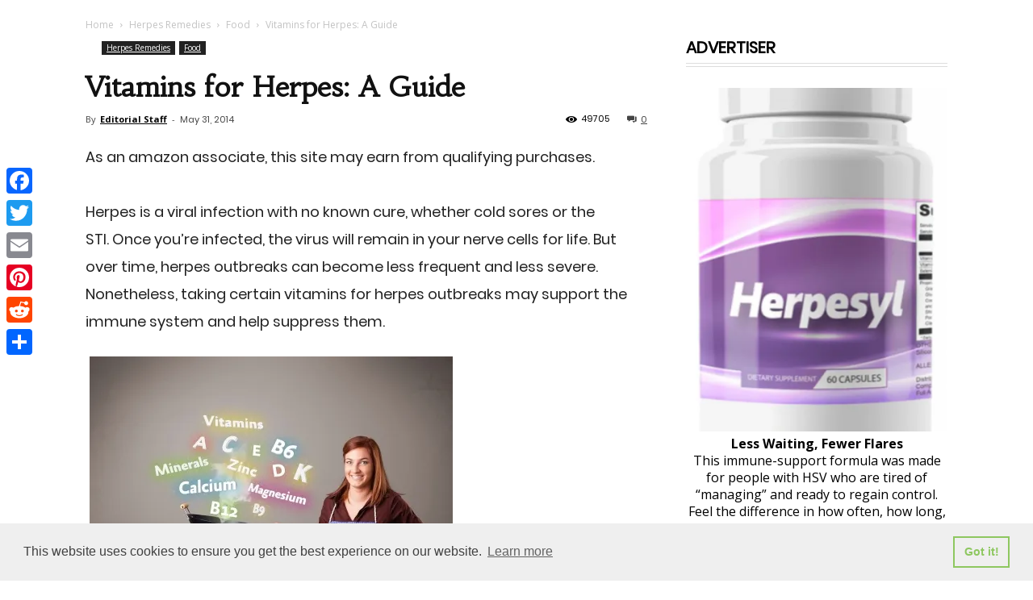

--- FILE ---
content_type: text/html; charset=UTF-8
request_url: https://justherpes.com/herpesremedies/vitamins-for-herpes/
body_size: 24468
content:
<!doctype html >
<!--[if IE 8]>    <html class="ie8" lang="en"> <![endif]-->
<!--[if IE 9]>    <html class="ie9" lang="en"> <![endif]-->
<!--[if gt IE 8]><!--> <html lang="en-US"> <!--<![endif]-->
<head>
    
    <meta charset="UTF-8" />
    <meta name="viewport" content="width=device-width, initial-scale=1.0">
    <link rel="pingback" href="https://justherpes.com/xmlrpc.php" />
    <meta name='robots' content='index, follow, max-image-preview:large, max-snippet:-1, max-video-preview:-1' />
	<style>img:is([sizes="auto" i], [sizes^="auto," i]) { contain-intrinsic-size: 3000px 1500px }</style>
	<meta property="og:image" content="https://i0.wp.com/justherpes.com/wp-content/uploads/2014/05/herpes_supplements.jpg?fit=450%2C304&ssl=1" /><link rel="icon" type="image/png" href="https://justherpes.com/wp-content/uploads/2018/11/Screen-Shot-2018-11-04-at-5.38.20-PM.png">
	<!-- This site is optimized with the Yoast SEO plugin v23.0 - https://yoast.com/wordpress/plugins/seo/ -->
	<title>Vitamins for Herpes: A Guide - Just Herpes</title>
	<meta name="description" content="A guide to vitamins for herpes prevention, suppression, and management. Some vitamins directly attack the virus, and others reduce outbreak-causing stress." />
	<link rel="canonical" href="https://justherpes.com/herpesremedies/vitamins-for-herpes/" />
	<meta property="og:locale" content="en_US" />
	<meta property="og:type" content="article" />
	<meta property="og:title" content="Vitamins for Herpes: A Guide - Just Herpes" />
	<meta property="og:description" content="A guide to vitamins for herpes prevention, suppression, and management. Some vitamins directly attack the virus, and others reduce outbreak-causing stress." />
	<meta property="og:url" content="https://justherpes.com/herpesremedies/vitamins-for-herpes/" />
	<meta property="og:site_name" content="Just Herpes" />
	<meta property="article:published_time" content="2014-05-31T17:49:18+00:00" />
	<meta property="article:modified_time" content="2025-04-17T22:35:15+00:00" />
	<meta property="og:image" content="https://justherpes.com/wp-content/uploads/2014/05/herpes_supplements.jpg" />
	<meta property="og:image:width" content="450" />
	<meta property="og:image:height" content="304" />
	<meta property="og:image:type" content="image/jpeg" />
	<meta name="author" content="Editorial Staff" />
	<meta name="twitter:label1" content="Written by" />
	<meta name="twitter:data1" content="Editorial Staff" />
	<meta name="twitter:label2" content="Est. reading time" />
	<meta name="twitter:data2" content="6 minutes" />
	<script type="application/ld+json" class="yoast-schema-graph">{"@context":"https://schema.org","@graph":[{"@type":"WebPage","@id":"https://justherpes.com/herpesremedies/vitamins-for-herpes/","url":"https://justherpes.com/herpesremedies/vitamins-for-herpes/","name":"Vitamins for Herpes: A Guide - Just Herpes","isPartOf":{"@id":"https://justherpes.com/#website"},"primaryImageOfPage":{"@id":"https://justherpes.com/herpesremedies/vitamins-for-herpes/#primaryimage"},"image":{"@id":"https://justherpes.com/herpesremedies/vitamins-for-herpes/#primaryimage"},"thumbnailUrl":"https://i0.wp.com/justherpes.com/wp-content/uploads/2014/05/herpes_supplements.jpg?fit=450%2C304&ssl=1","datePublished":"2014-05-31T17:49:18+00:00","dateModified":"2025-04-17T22:35:15+00:00","author":{"@id":"https://justherpes.com/#/schema/person/d1b576dbffe571609bc40e19c157b1c9"},"description":"A guide to vitamins for herpes prevention, suppression, and management. Some vitamins directly attack the virus, and others reduce outbreak-causing stress.","breadcrumb":{"@id":"https://justherpes.com/herpesremedies/vitamins-for-herpes/#breadcrumb"},"inLanguage":"en-US","potentialAction":[{"@type":"ReadAction","target":["https://justherpes.com/herpesremedies/vitamins-for-herpes/"]}]},{"@type":"ImageObject","inLanguage":"en-US","@id":"https://justherpes.com/herpesremedies/vitamins-for-herpes/#primaryimage","url":"https://i0.wp.com/justherpes.com/wp-content/uploads/2014/05/herpes_supplements.jpg?fit=450%2C304&ssl=1","contentUrl":"https://i0.wp.com/justherpes.com/wp-content/uploads/2014/05/herpes_supplements.jpg?fit=450%2C304&ssl=1","width":450,"height":304,"caption":"Herpes Supplements or Vitamins in Cooking"},{"@type":"BreadcrumbList","@id":"https://justherpes.com/herpesremedies/vitamins-for-herpes/#breadcrumb","itemListElement":[{"@type":"ListItem","position":1,"name":"Home","item":"https://justherpes.com/"},{"@type":"ListItem","position":2,"name":"Vitamins for Herpes: A Guide"}]},{"@type":"WebSite","@id":"https://justherpes.com/#website","url":"https://justherpes.com/","name":"Just Herpes","description":"Herpes Remedies | Herpes Dating | Herpes Facts","potentialAction":[{"@type":"SearchAction","target":{"@type":"EntryPoint","urlTemplate":"https://justherpes.com/?s={search_term_string}"},"query-input":"required name=search_term_string"}],"inLanguage":"en-US"},{"@type":"Person","@id":"https://justherpes.com/#/schema/person/d1b576dbffe571609bc40e19c157b1c9","name":"Editorial Staff","image":{"@type":"ImageObject","inLanguage":"en-US","@id":"https://justherpes.com/#/schema/person/image/","url":"https://secure.gravatar.com/avatar/482707363c5527fe44a71f3f203f70b33ff08d4bf1d22bd356949a27df0b2eea?s=96&d=mm&r=pg","contentUrl":"https://secure.gravatar.com/avatar/482707363c5527fe44a71f3f203f70b33ff08d4bf1d22bd356949a27df0b2eea?s=96&d=mm&r=pg","caption":"Editorial Staff"}}]}</script>
	<!-- / Yoast SEO plugin. -->


<link rel='dns-prefetch' href='//static.addtoany.com' />
<link rel='dns-prefetch' href='//secure.gravatar.com' />
<link rel='dns-prefetch' href='//stats.wp.com' />
<link rel='dns-prefetch' href='//fonts.googleapis.com' />
<link rel='dns-prefetch' href='//v0.wordpress.com' />
<link rel='dns-prefetch' href='//i0.wp.com' />
<link rel="alternate" type="application/rss+xml" title="Just Herpes &raquo; Feed" href="https://justherpes.com/feed/" />
<link rel="alternate" type="application/rss+xml" title="Just Herpes &raquo; Comments Feed" href="https://justherpes.com/comments/feed/" />
<!-- justherpes.com is managing ads with Advanced Ads 2.0.6 – https://wpadvancedads.com/ --><script data-wpfc-render="false" id="justh-ready">
			window.advanced_ads_ready=function(e,a){a=a||"complete";var d=function(e){return"interactive"===a?"loading"!==e:"complete"===e};d(document.readyState)?e():document.addEventListener("readystatechange",(function(a){d(a.target.readyState)&&e()}),{once:"interactive"===a})},window.advanced_ads_ready_queue=window.advanced_ads_ready_queue||[];		</script>
		<link rel='stylesheet' id='wp-block-library-css' href='https://justherpes.com/wp-includes/css/dist/block-library/style.min.css?ver=887c6b281d7af290c1928998a0e9dd21' type='text/css' media='all' />
<style id='classic-theme-styles-inline-css' type='text/css'>
/*! This file is auto-generated */
.wp-block-button__link{color:#fff;background-color:#32373c;border-radius:9999px;box-shadow:none;text-decoration:none;padding:calc(.667em + 2px) calc(1.333em + 2px);font-size:1.125em}.wp-block-file__button{background:#32373c;color:#fff;text-decoration:none}
</style>
<link rel='stylesheet' id='mediaelement-css' href='https://justherpes.com/wp-includes/js/mediaelement/mediaelementplayer-legacy.min.css?ver=4.2.17' type='text/css' media='all' />
<link rel='stylesheet' id='wp-mediaelement-css' href='https://justherpes.com/wp-includes/js/mediaelement/wp-mediaelement.min.css?ver=887c6b281d7af290c1928998a0e9dd21' type='text/css' media='all' />
<style id='jetpack-sharing-buttons-style-inline-css' type='text/css'>
.jetpack-sharing-buttons__services-list{display:flex;flex-direction:row;flex-wrap:wrap;gap:0;list-style-type:none;margin:5px;padding:0}.jetpack-sharing-buttons__services-list.has-small-icon-size{font-size:12px}.jetpack-sharing-buttons__services-list.has-normal-icon-size{font-size:16px}.jetpack-sharing-buttons__services-list.has-large-icon-size{font-size:24px}.jetpack-sharing-buttons__services-list.has-huge-icon-size{font-size:36px}@media print{.jetpack-sharing-buttons__services-list{display:none!important}}.editor-styles-wrapper .wp-block-jetpack-sharing-buttons{gap:0;padding-inline-start:0}ul.jetpack-sharing-buttons__services-list.has-background{padding:1.25em 2.375em}
</style>
<style id='global-styles-inline-css' type='text/css'>
:root{--wp--preset--aspect-ratio--square: 1;--wp--preset--aspect-ratio--4-3: 4/3;--wp--preset--aspect-ratio--3-4: 3/4;--wp--preset--aspect-ratio--3-2: 3/2;--wp--preset--aspect-ratio--2-3: 2/3;--wp--preset--aspect-ratio--16-9: 16/9;--wp--preset--aspect-ratio--9-16: 9/16;--wp--preset--color--black: #000000;--wp--preset--color--cyan-bluish-gray: #abb8c3;--wp--preset--color--white: #ffffff;--wp--preset--color--pale-pink: #f78da7;--wp--preset--color--vivid-red: #cf2e2e;--wp--preset--color--luminous-vivid-orange: #ff6900;--wp--preset--color--luminous-vivid-amber: #fcb900;--wp--preset--color--light-green-cyan: #7bdcb5;--wp--preset--color--vivid-green-cyan: #00d084;--wp--preset--color--pale-cyan-blue: #8ed1fc;--wp--preset--color--vivid-cyan-blue: #0693e3;--wp--preset--color--vivid-purple: #9b51e0;--wp--preset--gradient--vivid-cyan-blue-to-vivid-purple: linear-gradient(135deg,rgba(6,147,227,1) 0%,rgb(155,81,224) 100%);--wp--preset--gradient--light-green-cyan-to-vivid-green-cyan: linear-gradient(135deg,rgb(122,220,180) 0%,rgb(0,208,130) 100%);--wp--preset--gradient--luminous-vivid-amber-to-luminous-vivid-orange: linear-gradient(135deg,rgba(252,185,0,1) 0%,rgba(255,105,0,1) 100%);--wp--preset--gradient--luminous-vivid-orange-to-vivid-red: linear-gradient(135deg,rgba(255,105,0,1) 0%,rgb(207,46,46) 100%);--wp--preset--gradient--very-light-gray-to-cyan-bluish-gray: linear-gradient(135deg,rgb(238,238,238) 0%,rgb(169,184,195) 100%);--wp--preset--gradient--cool-to-warm-spectrum: linear-gradient(135deg,rgb(74,234,220) 0%,rgb(151,120,209) 20%,rgb(207,42,186) 40%,rgb(238,44,130) 60%,rgb(251,105,98) 80%,rgb(254,248,76) 100%);--wp--preset--gradient--blush-light-purple: linear-gradient(135deg,rgb(255,206,236) 0%,rgb(152,150,240) 100%);--wp--preset--gradient--blush-bordeaux: linear-gradient(135deg,rgb(254,205,165) 0%,rgb(254,45,45) 50%,rgb(107,0,62) 100%);--wp--preset--gradient--luminous-dusk: linear-gradient(135deg,rgb(255,203,112) 0%,rgb(199,81,192) 50%,rgb(65,88,208) 100%);--wp--preset--gradient--pale-ocean: linear-gradient(135deg,rgb(255,245,203) 0%,rgb(182,227,212) 50%,rgb(51,167,181) 100%);--wp--preset--gradient--electric-grass: linear-gradient(135deg,rgb(202,248,128) 0%,rgb(113,206,126) 100%);--wp--preset--gradient--midnight: linear-gradient(135deg,rgb(2,3,129) 0%,rgb(40,116,252) 100%);--wp--preset--font-size--small: 13px;--wp--preset--font-size--medium: 20px;--wp--preset--font-size--large: 36px;--wp--preset--font-size--x-large: 42px;--wp--preset--spacing--20: 0.44rem;--wp--preset--spacing--30: 0.67rem;--wp--preset--spacing--40: 1rem;--wp--preset--spacing--50: 1.5rem;--wp--preset--spacing--60: 2.25rem;--wp--preset--spacing--70: 3.38rem;--wp--preset--spacing--80: 5.06rem;--wp--preset--shadow--natural: 6px 6px 9px rgba(0, 0, 0, 0.2);--wp--preset--shadow--deep: 12px 12px 50px rgba(0, 0, 0, 0.4);--wp--preset--shadow--sharp: 6px 6px 0px rgba(0, 0, 0, 0.2);--wp--preset--shadow--outlined: 6px 6px 0px -3px rgba(255, 255, 255, 1), 6px 6px rgba(0, 0, 0, 1);--wp--preset--shadow--crisp: 6px 6px 0px rgba(0, 0, 0, 1);}:where(.is-layout-flex){gap: 0.5em;}:where(.is-layout-grid){gap: 0.5em;}body .is-layout-flex{display: flex;}.is-layout-flex{flex-wrap: wrap;align-items: center;}.is-layout-flex > :is(*, div){margin: 0;}body .is-layout-grid{display: grid;}.is-layout-grid > :is(*, div){margin: 0;}:where(.wp-block-columns.is-layout-flex){gap: 2em;}:where(.wp-block-columns.is-layout-grid){gap: 2em;}:where(.wp-block-post-template.is-layout-flex){gap: 1.25em;}:where(.wp-block-post-template.is-layout-grid){gap: 1.25em;}.has-black-color{color: var(--wp--preset--color--black) !important;}.has-cyan-bluish-gray-color{color: var(--wp--preset--color--cyan-bluish-gray) !important;}.has-white-color{color: var(--wp--preset--color--white) !important;}.has-pale-pink-color{color: var(--wp--preset--color--pale-pink) !important;}.has-vivid-red-color{color: var(--wp--preset--color--vivid-red) !important;}.has-luminous-vivid-orange-color{color: var(--wp--preset--color--luminous-vivid-orange) !important;}.has-luminous-vivid-amber-color{color: var(--wp--preset--color--luminous-vivid-amber) !important;}.has-light-green-cyan-color{color: var(--wp--preset--color--light-green-cyan) !important;}.has-vivid-green-cyan-color{color: var(--wp--preset--color--vivid-green-cyan) !important;}.has-pale-cyan-blue-color{color: var(--wp--preset--color--pale-cyan-blue) !important;}.has-vivid-cyan-blue-color{color: var(--wp--preset--color--vivid-cyan-blue) !important;}.has-vivid-purple-color{color: var(--wp--preset--color--vivid-purple) !important;}.has-black-background-color{background-color: var(--wp--preset--color--black) !important;}.has-cyan-bluish-gray-background-color{background-color: var(--wp--preset--color--cyan-bluish-gray) !important;}.has-white-background-color{background-color: var(--wp--preset--color--white) !important;}.has-pale-pink-background-color{background-color: var(--wp--preset--color--pale-pink) !important;}.has-vivid-red-background-color{background-color: var(--wp--preset--color--vivid-red) !important;}.has-luminous-vivid-orange-background-color{background-color: var(--wp--preset--color--luminous-vivid-orange) !important;}.has-luminous-vivid-amber-background-color{background-color: var(--wp--preset--color--luminous-vivid-amber) !important;}.has-light-green-cyan-background-color{background-color: var(--wp--preset--color--light-green-cyan) !important;}.has-vivid-green-cyan-background-color{background-color: var(--wp--preset--color--vivid-green-cyan) !important;}.has-pale-cyan-blue-background-color{background-color: var(--wp--preset--color--pale-cyan-blue) !important;}.has-vivid-cyan-blue-background-color{background-color: var(--wp--preset--color--vivid-cyan-blue) !important;}.has-vivid-purple-background-color{background-color: var(--wp--preset--color--vivid-purple) !important;}.has-black-border-color{border-color: var(--wp--preset--color--black) !important;}.has-cyan-bluish-gray-border-color{border-color: var(--wp--preset--color--cyan-bluish-gray) !important;}.has-white-border-color{border-color: var(--wp--preset--color--white) !important;}.has-pale-pink-border-color{border-color: var(--wp--preset--color--pale-pink) !important;}.has-vivid-red-border-color{border-color: var(--wp--preset--color--vivid-red) !important;}.has-luminous-vivid-orange-border-color{border-color: var(--wp--preset--color--luminous-vivid-orange) !important;}.has-luminous-vivid-amber-border-color{border-color: var(--wp--preset--color--luminous-vivid-amber) !important;}.has-light-green-cyan-border-color{border-color: var(--wp--preset--color--light-green-cyan) !important;}.has-vivid-green-cyan-border-color{border-color: var(--wp--preset--color--vivid-green-cyan) !important;}.has-pale-cyan-blue-border-color{border-color: var(--wp--preset--color--pale-cyan-blue) !important;}.has-vivid-cyan-blue-border-color{border-color: var(--wp--preset--color--vivid-cyan-blue) !important;}.has-vivid-purple-border-color{border-color: var(--wp--preset--color--vivid-purple) !important;}.has-vivid-cyan-blue-to-vivid-purple-gradient-background{background: var(--wp--preset--gradient--vivid-cyan-blue-to-vivid-purple) !important;}.has-light-green-cyan-to-vivid-green-cyan-gradient-background{background: var(--wp--preset--gradient--light-green-cyan-to-vivid-green-cyan) !important;}.has-luminous-vivid-amber-to-luminous-vivid-orange-gradient-background{background: var(--wp--preset--gradient--luminous-vivid-amber-to-luminous-vivid-orange) !important;}.has-luminous-vivid-orange-to-vivid-red-gradient-background{background: var(--wp--preset--gradient--luminous-vivid-orange-to-vivid-red) !important;}.has-very-light-gray-to-cyan-bluish-gray-gradient-background{background: var(--wp--preset--gradient--very-light-gray-to-cyan-bluish-gray) !important;}.has-cool-to-warm-spectrum-gradient-background{background: var(--wp--preset--gradient--cool-to-warm-spectrum) !important;}.has-blush-light-purple-gradient-background{background: var(--wp--preset--gradient--blush-light-purple) !important;}.has-blush-bordeaux-gradient-background{background: var(--wp--preset--gradient--blush-bordeaux) !important;}.has-luminous-dusk-gradient-background{background: var(--wp--preset--gradient--luminous-dusk) !important;}.has-pale-ocean-gradient-background{background: var(--wp--preset--gradient--pale-ocean) !important;}.has-electric-grass-gradient-background{background: var(--wp--preset--gradient--electric-grass) !important;}.has-midnight-gradient-background{background: var(--wp--preset--gradient--midnight) !important;}.has-small-font-size{font-size: var(--wp--preset--font-size--small) !important;}.has-medium-font-size{font-size: var(--wp--preset--font-size--medium) !important;}.has-large-font-size{font-size: var(--wp--preset--font-size--large) !important;}.has-x-large-font-size{font-size: var(--wp--preset--font-size--x-large) !important;}
:where(.wp-block-post-template.is-layout-flex){gap: 1.25em;}:where(.wp-block-post-template.is-layout-grid){gap: 1.25em;}
:where(.wp-block-columns.is-layout-flex){gap: 2em;}:where(.wp-block-columns.is-layout-grid){gap: 2em;}
:root :where(.wp-block-pullquote){font-size: 1.5em;line-height: 1.6;}
</style>
<link rel='stylesheet' id='contact-form-7-css' href='https://justherpes.com/wp-content/plugins/contact-form-7/includes/css/styles.css?ver=5.9.6' type='text/css' media='all' />
<link rel='stylesheet' id='dashicons-css' href='https://justherpes.com/wp-includes/css/dashicons.min.css?ver=887c6b281d7af290c1928998a0e9dd21' type='text/css' media='all' />
<link rel='stylesheet' id='google-fonts-style-css' href='https://fonts.googleapis.com/css?family=Habibi%3A400%2C500%2C600%2C700%2C800%2C900%7CLora%3A400%2C500%2C600%2C700%2C800%2C900%7COpen+Sans%3A300italic%2C400%2C400italic%2C600%2C600italic%2C700%2C500%2C800%2C900%7CRoboto%3A300%2C400%2C400italic%2C500%2C500italic%2C700%2C900%2C600%2C800&#038;ver=9.1' type='text/css' media='all' />
<link rel='stylesheet' id='ulp-css' href='https://justherpes.com/wp-content/plugins/layered-popups/css/style.css?ver=2.51' type='text/css' media='all' />
<link rel='stylesheet' id='perfect-scrollbar-css' href='https://justherpes.com/wp-content/plugins/layered-popups/css/perfect-scrollbar-0.4.6.min.css?ver=2.51' type='text/css' media='all' />
<link rel='stylesheet' id='addtoany-css' href='https://justherpes.com/wp-content/plugins/add-to-any/addtoany.min.css?ver=1.16' type='text/css' media='all' />
<style id='addtoany-inline-css' type='text/css'>
@media screen and (max-width:980px){
.a2a_floating_style.a2a_vertical_style{display:none;}
}
</style>
<link rel='stylesheet' id='td-theme-css' href='https://justherpes.com/wp-content/themes/Newspaper/style.css?ver=9.1' type='text/css' media='all' />
<link rel='stylesheet' id='jetpack_css-css' href='https://justherpes.com/wp-content/plugins/jetpack/css/jetpack.css?ver=13.6.1' type='text/css' media='all' />
<script type="text/javascript" id="addtoany-core-js-before">
/* <![CDATA[ */
window.a2a_config=window.a2a_config||{};a2a_config.callbacks=[];a2a_config.overlays=[];a2a_config.templates={};
/* ]]> */
</script>
<script type="text/javascript" defer src="https://static.addtoany.com/menu/page.js" id="addtoany-core-js"></script>
<script type="text/javascript" src="https://justherpes.com/wp-includes/js/jquery/jquery.min.js?ver=3.7.1" id="jquery-core-js"></script>
<script type="text/javascript" src="https://justherpes.com/wp-includes/js/jquery/jquery-migrate.min.js?ver=3.4.1" id="jquery-migrate-js"></script>
<script type="text/javascript" defer src="https://justherpes.com/wp-content/plugins/add-to-any/addtoany.min.js?ver=1.1" id="addtoany-jquery-js"></script>
<script type="text/javascript" id="advanced-ads-advanced-js-js-extra">
/* <![CDATA[ */
var advads_options = {"blog_id":"1","privacy":{"enabled":false,"state":"not_needed"}};
/* ]]> */
</script>
<script type="text/javascript" src="https://justherpes.com/wp-content/plugins/advanced-ads/public/assets/js/advanced.min.js?ver=2.0.6" id="advanced-ads-advanced-js-js"></script>
<script type="text/javascript" src="https://justherpes.com/wp-content/plugins/layered-popups/js/perfect-scrollbar-0.4.6.with-mousewheel.min.js?ver=2.51" id="perfect-scrollbar-js"></script>
<link rel="https://api.w.org/" href="https://justherpes.com/wp-json/" /><link rel="alternate" title="JSON" type="application/json" href="https://justherpes.com/wp-json/wp/v2/posts/1486" /><link rel="EditURI" type="application/rsd+xml" title="RSD" href="https://justherpes.com/xmlrpc.php?rsd" />
<link rel="alternate" title="oEmbed (JSON)" type="application/json+oembed" href="https://justherpes.com/wp-json/oembed/1.0/embed?url=https%3A%2F%2Fjustherpes.com%2Fherpesremedies%2Fvitamins-for-herpes%2F" />
<link rel="alternate" title="oEmbed (XML)" type="text/xml+oembed" href="https://justherpes.com/wp-json/oembed/1.0/embed?url=https%3A%2F%2Fjustherpes.com%2Fherpesremedies%2Fvitamins-for-herpes%2F&#038;format=xml" />
	<style>img#wpstats{display:none}</style>
		<!--[if lt IE 9]><script src="https://cdnjs.cloudflare.com/ajax/libs/html5shiv/3.7.3/html5shiv.js"></script><![endif]-->
    
<!-- JS generated by theme -->

<script>
    
    

	    var tdBlocksArray = []; //here we store all the items for the current page

	    //td_block class - each ajax block uses a object of this class for requests
	    function tdBlock() {
		    this.id = '';
		    this.block_type = 1; //block type id (1-234 etc)
		    this.atts = '';
		    this.td_column_number = '';
		    this.td_current_page = 1; //
		    this.post_count = 0; //from wp
		    this.found_posts = 0; //from wp
		    this.max_num_pages = 0; //from wp
		    this.td_filter_value = ''; //current live filter value
		    this.is_ajax_running = false;
		    this.td_user_action = ''; // load more or infinite loader (used by the animation)
		    this.header_color = '';
		    this.ajax_pagination_infinite_stop = ''; //show load more at page x
	    }


        // td_js_generator - mini detector
        (function(){
            var htmlTag = document.getElementsByTagName("html")[0];

	        if ( navigator.userAgent.indexOf("MSIE 10.0") > -1 ) {
                htmlTag.className += ' ie10';
            }

            if ( !!navigator.userAgent.match(/Trident.*rv\:11\./) ) {
                htmlTag.className += ' ie11';
            }

	        if ( navigator.userAgent.indexOf("Edge") > -1 ) {
                htmlTag.className += ' ieEdge';
            }

            if ( /(iPad|iPhone|iPod)/g.test(navigator.userAgent) ) {
                htmlTag.className += ' td-md-is-ios';
            }

            var user_agent = navigator.userAgent.toLowerCase();
            if ( user_agent.indexOf("android") > -1 ) {
                htmlTag.className += ' td-md-is-android';
            }

            if ( -1 !== navigator.userAgent.indexOf('Mac OS X')  ) {
                htmlTag.className += ' td-md-is-os-x';
            }

            if ( /chrom(e|ium)/.test(navigator.userAgent.toLowerCase()) ) {
               htmlTag.className += ' td-md-is-chrome';
            }

            if ( -1 !== navigator.userAgent.indexOf('Firefox') ) {
                htmlTag.className += ' td-md-is-firefox';
            }

            if ( -1 !== navigator.userAgent.indexOf('Safari') && -1 === navigator.userAgent.indexOf('Chrome') ) {
                htmlTag.className += ' td-md-is-safari';
            }

            if( -1 !== navigator.userAgent.indexOf('IEMobile') ){
                htmlTag.className += ' td-md-is-iemobile';
            }

        })();




        var tdLocalCache = {};

        ( function () {
            "use strict";

            tdLocalCache = {
                data: {},
                remove: function (resource_id) {
                    delete tdLocalCache.data[resource_id];
                },
                exist: function (resource_id) {
                    return tdLocalCache.data.hasOwnProperty(resource_id) && tdLocalCache.data[resource_id] !== null;
                },
                get: function (resource_id) {
                    return tdLocalCache.data[resource_id];
                },
                set: function (resource_id, cachedData) {
                    tdLocalCache.remove(resource_id);
                    tdLocalCache.data[resource_id] = cachedData;
                }
            };
        })();

    
    
var td_viewport_interval_list=[{"limitBottom":767,"sidebarWidth":228},{"limitBottom":1018,"sidebarWidth":300},{"limitBottom":1140,"sidebarWidth":324}];
var td_ajax_url="https:\/\/justherpes.com\/wp-admin\/admin-ajax.php?td_theme_name=Newspaper&v=9.1";
var td_get_template_directory_uri="https:\/\/justherpes.com\/wp-content\/themes\/Newspaper";
var tds_snap_menu="snap";
var tds_logo_on_sticky="";
var tds_header_style="tdm_header_style_3";
var td_please_wait="Please wait...";
var td_email_user_pass_incorrect="User or password incorrect!";
var td_email_user_incorrect="Email or username incorrect!";
var td_email_incorrect="Email incorrect!";
var tds_more_articles_on_post_enable="show";
var tds_more_articles_on_post_time_to_wait="1";
var tds_more_articles_on_post_pages_distance_from_top=0;
var tds_theme_color_site_wide="#275ff9";
var tds_smart_sidebar="enabled";
var tdThemeName="Newspaper";
var td_magnific_popup_translation_tPrev="Previous (Left arrow key)";
var td_magnific_popup_translation_tNext="Next (Right arrow key)";
var td_magnific_popup_translation_tCounter="%curr% of %total%";
var td_magnific_popup_translation_ajax_tError="The content from %url% could not be loaded.";
var td_magnific_popup_translation_image_tError="The image #%curr% could not be loaded.";
var tdDateNamesI18n={"month_names":["January","February","March","April","May","June","July","August","September","October","November","December"],"month_names_short":["Jan","Feb","Mar","Apr","May","Jun","Jul","Aug","Sep","Oct","Nov","Dec"],"day_names":["Sunday","Monday","Tuesday","Wednesday","Thursday","Friday","Saturday"],"day_names_short":["Sun","Mon","Tue","Wed","Thu","Fri","Sat"]};
var td_ad_background_click_link="";
var td_ad_background_click_target="";
</script>

<style>#ulp-Q3HgR1WUlq4futAK .ulp-submit,#ulp-Q3HgR1WUlq4futAK .ulp-submit:visited{background: #dd3333;border:1px solid #dd3333;background-image:linear-gradient(#bd2c2c,#dd3333);}#ulp-Q3HgR1WUlq4futAK .ulp-submit:hover,#ulp-Q3HgR1WUlq4futAK .ulp-submit:active{background: #bd2c2c;border:1px solid #dd3333;background-image:linear-gradient(#dd3333,#bd2c2c);}#ulp-Q3HgR1WUlq4futAK .ulp-input,#ulp-Q3HgR1WUlq4futAK .ulp-input:hover,#ulp-Q3HgR1WUlq4futAK .ulp-input:active,#ulp-Q3HgR1WUlq4futAK .ulp-input:focus{border-color:#ffffff;background-color:#ffffff !important;background-color:rgba(255,255,255,1) !important;}#ulp-Q3HgR1WUlq4futAK-overlay{background:#707070;opacity:0.8;-ms-filter:"progid:DXImageTransform.Microsoft.Alpha(Opacity='80')";filter:alpha(opacity="80");}#ulp-layer-203,#ulp-layer-203 p,#ulp-layer-203 a,#ulp-layer-203 span,#ulp-layer-203 li,#ulp-layer-203 input,#ulp-layer-203 button,#ulp-layer-203 textarea {font-family:'arial', arial;font-weight:400;color:#000000;}#ulp-layer-203{background-color:#f8f8f8;background-color:rgba(248,248,248,1);z-index:1000003;text-align:left;box-shadow: rgba(32,32,32,1) 0 4px 20px; border-radius: 3px;}#ulp-layer-204,#ulp-layer-204 p,#ulp-layer-204 a,#ulp-layer-204 span,#ulp-layer-204 li,#ulp-layer-204 input,#ulp-layer-204 button,#ulp-layer-204 textarea {font-family:'arial', arial;font-weight:400;color:#000000;}#ulp-layer-204{z-index:1000005;text-align:left;box-shadow: rgba(32,32,32,0.1) 0 0 90px inset; border-radius: 3px;}#ulp-layer-205,#ulp-layer-205 p,#ulp-layer-205 a,#ulp-layer-205 span,#ulp-layer-205 li,#ulp-layer-205 input,#ulp-layer-205 button,#ulp-layer-205 textarea {font-family:'arial', arial;font-weight:700;color:#62a834;}#ulp-layer-205{z-index:1000007;text-align:left;letter-spacing: -1px; font-style: bold;}#ulp-layer-206,#ulp-layer-206 p,#ulp-layer-206 a,#ulp-layer-206 span,#ulp-layer-206 li,#ulp-layer-206 input,#ulp-layer-206 button,#ulp-layer-206 textarea {font-family:'arial', arial;font-weight:400;color:#020000;}#ulp-layer-206{z-index:1000007;text-align:left;line-height: 1.3; font-style}#ulp-layer-207,#ulp-layer-207 p,#ulp-layer-207 a,#ulp-layer-207 span,#ulp-layer-207 li,#ulp-layer-207 input,#ulp-layer-207 button,#ulp-layer-207 textarea {font-family:'arial', arial;font-weight:800;color:#1eb1bf;}#ulp-layer-207{z-index:1000007;text-align:left;}#ulp-layer-208,#ulp-layer-208 p,#ulp-layer-208 a,#ulp-layer-208 span,#ulp-layer-208 li,#ulp-layer-208 input,#ulp-layer-208 button,#ulp-layer-208 textarea {font-family:'arial', arial;font-weight:700;color:#ffffff;text-shadow: #000000 1px 1px 1px;}#ulp-layer-208{z-index:1000007;text-align:center;letter-spacing: -1px;}#ulp-layer-209,#ulp-layer-209 p,#ulp-layer-209 a,#ulp-layer-209 span,#ulp-layer-209 li,#ulp-layer-209 input,#ulp-layer-209 button,#ulp-layer-209 textarea {font-family:'arial', arial;font-weight:400;color:#000000;}#ulp-layer-209{z-index:1000005;text-align:left;}#ulp-layer-210,#ulp-layer-210 p,#ulp-layer-210 a,#ulp-layer-210 span,#ulp-layer-210 li,#ulp-layer-210 input,#ulp-layer-210 button,#ulp-layer-210 textarea {font-family:'arial', arial;font-weight:800;color:#ffbc59;text-shadow: #000000 1px 1px 1px;}#ulp-layer-210{background-color:#579e31;background-color:rgba(87,158,49,0.9);z-index:1000008;text-align:justify;}#ulp-layer-211,#ulp-layer-211 p,#ulp-layer-211 a,#ulp-layer-211 span,#ulp-layer-211 li,#ulp-layer-211 input,#ulp-layer-211 button,#ulp-layer-211 textarea {font-family:'arial', arial;font-weight:400;color:#ffffff;text-shadow: #ffffff 1px 1px 1px;}#ulp-layer-211{z-index:1000008;text-align:left;}#ulp-layer-212,#ulp-layer-212 p,#ulp-layer-212 a,#ulp-layer-212 span,#ulp-layer-212 li,#ulp-layer-212 input,#ulp-layer-212 button,#ulp-layer-212 textarea {font-family:'arial', arial;font-weight:800;color:#ff473a;text-shadow: #000000 1px 1px 1px;}#ulp-layer-212{background-color:#ffffff;background-color:rgba(255,255,255,0.9);z-index:1000009;text-align:center;}#ulp-layer-213,#ulp-layer-213 p,#ulp-layer-213 a,#ulp-layer-213 span,#ulp-layer-213 li,#ulp-layer-213 input,#ulp-layer-213 button,#ulp-layer-213 textarea {font-family:'arial', arial;font-weight:400;color:#333333;}#ulp-layer-213{z-index:1000007;text-align:left;}#ulp-layer-214,#ulp-layer-214 p,#ulp-layer-214 a,#ulp-layer-214 span,#ulp-layer-214 li,#ulp-layer-214 input,#ulp-layer-214 button,#ulp-layer-214 textarea {font-family:'arial', arial;font-weight:400;color:#ffffff;text-shadow: #000000 1px 1px 1px;}#ulp-layer-214{z-index:1000007;text-align:right;}#ulp-layer-215,#ulp-layer-215 p,#ulp-layer-215 a,#ulp-layer-215 span,#ulp-layer-215 li,#ulp-layer-215 input,#ulp-layer-215 button,#ulp-layer-215 textarea {font-family:'arial', arial;font-weight:400;color:#444444;}#ulp-layer-215{z-index:1000007;text-align:left;}#ulp-layer-216,#ulp-layer-216 p,#ulp-layer-216 a,#ulp-layer-216 span,#ulp-layer-216 li,#ulp-layer-216 input,#ulp-layer-216 button,#ulp-layer-216 textarea {font-family:'arial', arial;font-weight:400;color:#000000;}#ulp-layer-216{z-index:1000007;text-align:left;}</style>
		<script>
			var ulp_ajax_url = "https://justherpes.com/wp-admin/admin-ajax.php";
			var ulp_cookie_value = "ilovelencha";
			var ulp_ga_tracking = "off";
			var ulp_campaigns = {"ab-xLUtFsOaH8mSAPHv":["Q3HgR1WUlq4futAK"],"ab-3AURCxVIbyhPfCEf":["lrnA6e8n8TyawzXr","QrniLRzIqKmzvA3a"],"none":[""]}
			var ulp_onload_mode = "none";
			var ulp_onload_popup = "";
			var ulp_onload_delay = "0";
			var ulp_onload_close_delay = "0";
			var ulp_onexit_mode = "once-only";
			var ulp_onexit_popup = "Q3HgR1WUlq4futAK";
		</script>
<!-- Header style compiled by theme -->

<style>
    

                                    @font-face {
                                      font-family: "Poppins";
                                      src: local("Poppins"), url("https://justherpes.com/wp-content/uploads/2018/04/poppins-v5-latin-regular.woff") format("woff");
                                    }
                                
.td-header-wrap .black-menu .sf-menu > .current-menu-item > a,
    .td-header-wrap .black-menu .sf-menu > .current-menu-ancestor > a,
    .td-header-wrap .black-menu .sf-menu > .current-category-ancestor > a,
    .td-header-wrap .black-menu .sf-menu > li > a:hover,
    .td-header-wrap .black-menu .sf-menu > .sfHover > a,
    .td-header-style-12 .td-header-menu-wrap-full,
    .sf-menu > .current-menu-item > a:after,
    .sf-menu > .current-menu-ancestor > a:after,
    .sf-menu > .current-category-ancestor > a:after,
    .sf-menu > li:hover > a:after,
    .sf-menu > .sfHover > a:after,
    .td-header-style-12 .td-affix,
    .header-search-wrap .td-drop-down-search:after,
    .header-search-wrap .td-drop-down-search .btn:hover,
    input[type=submit]:hover,
    .td-read-more a,
    .td-post-category:hover,
    .td-grid-style-1.td-hover-1 .td-big-grid-post:hover .td-post-category,
    .td-grid-style-5.td-hover-1 .td-big-grid-post:hover .td-post-category,
    .td_top_authors .td-active .td-author-post-count,
    .td_top_authors .td-active .td-author-comments-count,
    .td_top_authors .td_mod_wrap:hover .td-author-post-count,
    .td_top_authors .td_mod_wrap:hover .td-author-comments-count,
    .td-404-sub-sub-title a:hover,
    .td-search-form-widget .wpb_button:hover,
    .td-rating-bar-wrap div,
    .td_category_template_3 .td-current-sub-category,
    .dropcap,
    .td_wrapper_video_playlist .td_video_controls_playlist_wrapper,
    .wpb_default,
    .wpb_default:hover,
    .td-left-smart-list:hover,
    .td-right-smart-list:hover,
    .woocommerce-checkout .woocommerce input.button:hover,
    .woocommerce-page .woocommerce a.button:hover,
    .woocommerce-account div.woocommerce .button:hover,
    #bbpress-forums button:hover,
    .bbp_widget_login .button:hover,
    .td-footer-wrapper .td-post-category,
    .td-footer-wrapper .widget_product_search input[type="submit"]:hover,
    .woocommerce .product a.button:hover,
    .woocommerce .product #respond input#submit:hover,
    .woocommerce .checkout input#place_order:hover,
    .woocommerce .woocommerce.widget .button:hover,
    .single-product .product .summary .cart .button:hover,
    .woocommerce-cart .woocommerce table.cart .button:hover,
    .woocommerce-cart .woocommerce .shipping-calculator-form .button:hover,
    .td-next-prev-wrap a:hover,
    .td-load-more-wrap a:hover,
    .td-post-small-box a:hover,
    .page-nav .current,
    .page-nav:first-child > div,
    .td_category_template_8 .td-category-header .td-category a.td-current-sub-category,
    .td_category_template_4 .td-category-siblings .td-category a:hover,
    #bbpress-forums .bbp-pagination .current,
    #bbpress-forums #bbp-single-user-details #bbp-user-navigation li.current a,
    .td-theme-slider:hover .slide-meta-cat a,
    a.vc_btn-black:hover,
    .td-trending-now-wrapper:hover .td-trending-now-title,
    .td-scroll-up,
    .td-smart-list-button:hover,
    .td-weather-information:before,
    .td-weather-week:before,
    .td_block_exchange .td-exchange-header:before,
    .td_block_big_grid_9.td-grid-style-1 .td-post-category,
    .td_block_big_grid_9.td-grid-style-5 .td-post-category,
    .td-grid-style-6.td-hover-1 .td-module-thumb:after,
    .td-pulldown-syle-2 .td-subcat-dropdown ul:after,
    .td_block_template_9 .td-block-title:after,
    .td_block_template_15 .td-block-title:before,
    div.wpforms-container .wpforms-form div.wpforms-submit-container button[type=submit] {
        background-color: #275ff9;
    }

    .td_block_template_4 .td-related-title .td-cur-simple-item:before {
        border-color: #275ff9 transparent transparent transparent !important;
    }

    .woocommerce .woocommerce-message .button:hover,
    .woocommerce .woocommerce-error .button:hover,
    .woocommerce .woocommerce-info .button:hover {
        background-color: #275ff9 !important;
    }
    
    
    .td_block_template_4 .td-related-title .td-cur-simple-item,
    .td_block_template_3 .td-related-title .td-cur-simple-item,
    .td_block_template_9 .td-related-title:after {
        background-color: #275ff9;
    }

    .woocommerce .product .onsale,
    .woocommerce.widget .ui-slider .ui-slider-handle {
        background: none #275ff9;
    }

    .woocommerce.widget.widget_layered_nav_filters ul li a {
        background: none repeat scroll 0 0 #275ff9 !important;
    }

    a,
    cite a:hover,
    .td_mega_menu_sub_cats .cur-sub-cat,
    .td-mega-span h3 a:hover,
    .td_mod_mega_menu:hover .entry-title a,
    .header-search-wrap .result-msg a:hover,
    .td-header-top-menu .td-drop-down-search .td_module_wrap:hover .entry-title a,
    .td-header-top-menu .td-icon-search:hover,
    .td-header-wrap .result-msg a:hover,
    .top-header-menu li a:hover,
    .top-header-menu .current-menu-item > a,
    .top-header-menu .current-menu-ancestor > a,
    .top-header-menu .current-category-ancestor > a,
    .td-social-icon-wrap > a:hover,
    .td-header-sp-top-widget .td-social-icon-wrap a:hover,
    .td-page-content blockquote p,
    .td-post-content blockquote p,
    .mce-content-body blockquote p,
    .comment-content blockquote p,
    .wpb_text_column blockquote p,
    .td_block_text_with_title blockquote p,
    .td_module_wrap:hover .entry-title a,
    .td-subcat-filter .td-subcat-list a:hover,
    .td-subcat-filter .td-subcat-dropdown a:hover,
    .td_quote_on_blocks,
    .dropcap2,
    .dropcap3,
    .td_top_authors .td-active .td-authors-name a,
    .td_top_authors .td_mod_wrap:hover .td-authors-name a,
    .td-post-next-prev-content a:hover,
    .author-box-wrap .td-author-social a:hover,
    .td-author-name a:hover,
    .td-author-url a:hover,
    .td_mod_related_posts:hover h3 > a,
    .td-post-template-11 .td-related-title .td-related-left:hover,
    .td-post-template-11 .td-related-title .td-related-right:hover,
    .td-post-template-11 .td-related-title .td-cur-simple-item,
    .td-post-template-11 .td_block_related_posts .td-next-prev-wrap a:hover,
    .comment-reply-link:hover,
    .logged-in-as a:hover,
    #cancel-comment-reply-link:hover,
    .td-search-query,
    .td-category-header .td-pulldown-category-filter-link:hover,
    .td-category-siblings .td-subcat-dropdown a:hover,
    .td-category-siblings .td-subcat-dropdown a.td-current-sub-category,
    .widget a:hover,
    .td_wp_recentcomments a:hover,
    .archive .widget_archive .current,
    .archive .widget_archive .current a,
    .widget_calendar tfoot a:hover,
    .woocommerce a.added_to_cart:hover,
    .woocommerce-account .woocommerce-MyAccount-navigation a:hover,
    #bbpress-forums li.bbp-header .bbp-reply-content span a:hover,
    #bbpress-forums .bbp-forum-freshness a:hover,
    #bbpress-forums .bbp-topic-freshness a:hover,
    #bbpress-forums .bbp-forums-list li a:hover,
    #bbpress-forums .bbp-forum-title:hover,
    #bbpress-forums .bbp-topic-permalink:hover,
    #bbpress-forums .bbp-topic-started-by a:hover,
    #bbpress-forums .bbp-topic-started-in a:hover,
    #bbpress-forums .bbp-body .super-sticky li.bbp-topic-title .bbp-topic-permalink,
    #bbpress-forums .bbp-body .sticky li.bbp-topic-title .bbp-topic-permalink,
    .widget_display_replies .bbp-author-name,
    .widget_display_topics .bbp-author-name,
    .footer-text-wrap .footer-email-wrap a,
    .td-subfooter-menu li a:hover,
    .footer-social-wrap a:hover,
    a.vc_btn-black:hover,
    .td-smart-list-dropdown-wrap .td-smart-list-button:hover,
    .td_module_17 .td-read-more a:hover,
    .td_module_18 .td-read-more a:hover,
    .td_module_19 .td-post-author-name a:hover,
    .td-instagram-user a,
    .td-pulldown-syle-2 .td-subcat-dropdown:hover .td-subcat-more span,
    .td-pulldown-syle-2 .td-subcat-dropdown:hover .td-subcat-more i,
    .td-pulldown-syle-3 .td-subcat-dropdown:hover .td-subcat-more span,
    .td-pulldown-syle-3 .td-subcat-dropdown:hover .td-subcat-more i,
    .td-block-title-wrap .td-wrapper-pulldown-filter .td-pulldown-filter-display-option:hover,
    .td-block-title-wrap .td-wrapper-pulldown-filter .td-pulldown-filter-display-option:hover i,
    .td-block-title-wrap .td-wrapper-pulldown-filter .td-pulldown-filter-link:hover,
    .td-block-title-wrap .td-wrapper-pulldown-filter .td-pulldown-filter-item .td-cur-simple-item,
    .td_block_template_2 .td-related-title .td-cur-simple-item,
    .td_block_template_5 .td-related-title .td-cur-simple-item,
    .td_block_template_6 .td-related-title .td-cur-simple-item,
    .td_block_template_7 .td-related-title .td-cur-simple-item,
    .td_block_template_8 .td-related-title .td-cur-simple-item,
    .td_block_template_9 .td-related-title .td-cur-simple-item,
    .td_block_template_10 .td-related-title .td-cur-simple-item,
    .td_block_template_11 .td-related-title .td-cur-simple-item,
    .td_block_template_12 .td-related-title .td-cur-simple-item,
    .td_block_template_13 .td-related-title .td-cur-simple-item,
    .td_block_template_14 .td-related-title .td-cur-simple-item,
    .td_block_template_15 .td-related-title .td-cur-simple-item,
    .td_block_template_16 .td-related-title .td-cur-simple-item,
    .td_block_template_17 .td-related-title .td-cur-simple-item,
    .td-theme-wrap .sf-menu ul .td-menu-item > a:hover,
    .td-theme-wrap .sf-menu ul .sfHover > a,
    .td-theme-wrap .sf-menu ul .current-menu-ancestor > a,
    .td-theme-wrap .sf-menu ul .current-category-ancestor > a,
    .td-theme-wrap .sf-menu ul .current-menu-item > a,
    .td_outlined_btn {
        color: #275ff9;
    }

    a.vc_btn-black.vc_btn_square_outlined:hover,
    a.vc_btn-black.vc_btn_outlined:hover,
    .td-mega-menu-page .wpb_content_element ul li a:hover,
    .td-theme-wrap .td-aj-search-results .td_module_wrap:hover .entry-title a,
    .td-theme-wrap .header-search-wrap .result-msg a:hover {
        color: #275ff9 !important;
    }

    .td-next-prev-wrap a:hover,
    .td-load-more-wrap a:hover,
    .td-post-small-box a:hover,
    .page-nav .current,
    .page-nav:first-child > div,
    .td_category_template_8 .td-category-header .td-category a.td-current-sub-category,
    .td_category_template_4 .td-category-siblings .td-category a:hover,
    #bbpress-forums .bbp-pagination .current,
    .post .td_quote_box,
    .page .td_quote_box,
    a.vc_btn-black:hover,
    .td_block_template_5 .td-block-title > *,
    .td_outlined_btn {
        border-color: #275ff9;
    }

    .td_wrapper_video_playlist .td_video_currently_playing:after {
        border-color: #275ff9 !important;
    }

    .header-search-wrap .td-drop-down-search:before {
        border-color: transparent transparent #275ff9 transparent;
    }

    .block-title > span,
    .block-title > a,
    .block-title > label,
    .widgettitle,
    .widgettitle:after,
    .td-trending-now-title,
    .td-trending-now-wrapper:hover .td-trending-now-title,
    .wpb_tabs li.ui-tabs-active a,
    .wpb_tabs li:hover a,
    .vc_tta-container .vc_tta-color-grey.vc_tta-tabs-position-top.vc_tta-style-classic .vc_tta-tabs-container .vc_tta-tab.vc_active > a,
    .vc_tta-container .vc_tta-color-grey.vc_tta-tabs-position-top.vc_tta-style-classic .vc_tta-tabs-container .vc_tta-tab:hover > a,
    .td_block_template_1 .td-related-title .td-cur-simple-item,
    .woocommerce .product .products h2:not(.woocommerce-loop-product__title),
    .td-subcat-filter .td-subcat-dropdown:hover .td-subcat-more, 
    .td_3D_btn,
    .td_shadow_btn,
    .td_default_btn,
    .td_round_btn, 
    .td_outlined_btn:hover {
    	background-color: #275ff9;
    }

    .woocommerce div.product .woocommerce-tabs ul.tabs li.active {
    	background-color: #275ff9 !important;
    }

    .block-title,
    .td_block_template_1 .td-related-title,
    .wpb_tabs .wpb_tabs_nav,
    .vc_tta-container .vc_tta-color-grey.vc_tta-tabs-position-top.vc_tta-style-classic .vc_tta-tabs-container,
    .woocommerce div.product .woocommerce-tabs ul.tabs:before {
        border-color: #275ff9;
    }
    .td_block_wrap .td-subcat-item a.td-cur-simple-item {
	    color: #275ff9;
	}


    
    .td-grid-style-4 .entry-title
    {
        background-color: rgba(39, 95, 249, 0.7);
    }

    
    .block-title > span,
    .block-title > span > a,
    .block-title > a,
    .block-title > label,
    .widgettitle,
    .widgettitle:after,
    .td-trending-now-title,
    .td-trending-now-wrapper:hover .td-trending-now-title,
    .wpb_tabs li.ui-tabs-active a,
    .wpb_tabs li:hover a,
    .vc_tta-container .vc_tta-color-grey.vc_tta-tabs-position-top.vc_tta-style-classic .vc_tta-tabs-container .vc_tta-tab.vc_active > a,
    .vc_tta-container .vc_tta-color-grey.vc_tta-tabs-position-top.vc_tta-style-classic .vc_tta-tabs-container .vc_tta-tab:hover > a,
    .td_block_template_1 .td-related-title .td-cur-simple-item,
    .woocommerce .product .products h2:not(.woocommerce-loop-product__title),
    .td-subcat-filter .td-subcat-dropdown:hover .td-subcat-more,
    .td-weather-information:before,
    .td-weather-week:before,
    .td_block_exchange .td-exchange-header:before,
    .td-theme-wrap .td_block_template_3 .td-block-title > *,
    .td-theme-wrap .td_block_template_4 .td-block-title > *,
    .td-theme-wrap .td_block_template_7 .td-block-title > *,
    .td-theme-wrap .td_block_template_9 .td-block-title:after,
    .td-theme-wrap .td_block_template_10 .td-block-title::before,
    .td-theme-wrap .td_block_template_11 .td-block-title::before,
    .td-theme-wrap .td_block_template_11 .td-block-title::after,
    .td-theme-wrap .td_block_template_14 .td-block-title,
    .td-theme-wrap .td_block_template_15 .td-block-title:before,
    .td-theme-wrap .td_block_template_17 .td-block-title:before {
        background-color: rgba(255,255,255,0.28);
    }

    .woocommerce div.product .woocommerce-tabs ul.tabs li.active {
    	background-color: rgba(255,255,255,0.28) !important;
    }

    .block-title,
    .td_block_template_1 .td-related-title,
    .wpb_tabs .wpb_tabs_nav,
    .vc_tta-container .vc_tta-color-grey.vc_tta-tabs-position-top.vc_tta-style-classic .vc_tta-tabs-container,
    .woocommerce div.product .woocommerce-tabs ul.tabs:before,
    .td-theme-wrap .td_block_template_5 .td-block-title > *,
    .td-theme-wrap .td_block_template_17 .td-block-title,
    .td-theme-wrap .td_block_template_17 .td-block-title::before {
        border-color: rgba(255,255,255,0.28);
    }

    .td-theme-wrap .td_block_template_4 .td-block-title > *:before,
    .td-theme-wrap .td_block_template_17 .td-block-title::after {
        border-color: rgba(255,255,255,0.28) transparent transparent transparent;
    }
    
    .td-theme-wrap .td_block_template_4 .td-related-title .td-cur-simple-item:before {
        border-color: rgba(255,255,255,0.28) transparent transparent transparent !important;
    }

    
    .td-theme-wrap .block-title > span,
    .td-theme-wrap .block-title > span > a,
    .td-theme-wrap .widget_rss .block-title .rsswidget,
    .td-theme-wrap .block-title > a,
    .widgettitle,
    .widgettitle > a,
    .td-trending-now-title,
    .wpb_tabs li.ui-tabs-active a,
    .wpb_tabs li:hover a,
    .vc_tta-container .vc_tta-color-grey.vc_tta-tabs-position-top.vc_tta-style-classic .vc_tta-tabs-container .vc_tta-tab.vc_active > a,
    .vc_tta-container .vc_tta-color-grey.vc_tta-tabs-position-top.vc_tta-style-classic .vc_tta-tabs-container .vc_tta-tab:hover > a,
    .td-related-title .td-cur-simple-item,
    .woocommerce div.product .woocommerce-tabs ul.tabs li.active,
    .woocommerce .product .products h2:not(.woocommerce-loop-product__title),
    .td-theme-wrap .td_block_template_2 .td-block-title > *,
    .td-theme-wrap .td_block_template_3 .td-block-title > *,
    .td-theme-wrap .td_block_template_4 .td-block-title > *,
    .td-theme-wrap .td_block_template_5 .td-block-title > *,
    .td-theme-wrap .td_block_template_6 .td-block-title > *,
    .td-theme-wrap .td_block_template_6 .td-block-title:before,
    .td-theme-wrap .td_block_template_7 .td-block-title > *,
    .td-theme-wrap .td_block_template_8 .td-block-title > *,
    .td-theme-wrap .td_block_template_9 .td-block-title > *,
    .td-theme-wrap .td_block_template_10 .td-block-title > *,
    .td-theme-wrap .td_block_template_11 .td-block-title > *,
    .td-theme-wrap .td_block_template_12 .td-block-title > *,
    .td-theme-wrap .td_block_template_13 .td-block-title > span,
    .td-theme-wrap .td_block_template_13 .td-block-title > a,
    .td-theme-wrap .td_block_template_14 .td-block-title > *,
    .td-theme-wrap .td_block_template_14 .td-block-title-wrap .td-wrapper-pulldown-filter .td-pulldown-filter-display-option,
    .td-theme-wrap .td_block_template_14 .td-block-title-wrap .td-wrapper-pulldown-filter .td-pulldown-filter-display-option i,
    .td-theme-wrap .td_block_template_14 .td-block-title-wrap .td-wrapper-pulldown-filter .td-pulldown-filter-display-option:hover,
    .td-theme-wrap .td_block_template_14 .td-block-title-wrap .td-wrapper-pulldown-filter .td-pulldown-filter-display-option:hover i,
    .td-theme-wrap .td_block_template_15 .td-block-title > *,
    .td-theme-wrap .td_block_template_15 .td-block-title-wrap .td-wrapper-pulldown-filter,
    .td-theme-wrap .td_block_template_15 .td-block-title-wrap .td-wrapper-pulldown-filter i,
    .td-theme-wrap .td_block_template_16 .td-block-title > *,
    .td-theme-wrap .td_block_template_17 .td-block-title > * {
    	color: #000000;
    }


    
    .td-header-wrap .td-header-top-menu-full,
    .td-header-wrap .top-header-menu .sub-menu {
        background-color: #005f7c;
    }
    .td-header-style-8 .td-header-top-menu-full {
        background-color: transparent;
    }
    .td-header-style-8 .td-header-top-menu-full .td-header-top-menu {
        background-color: #005f7c;
        padding-left: 15px;
        padding-right: 15px;
    }

    .td-header-wrap .td-header-top-menu-full .td-header-top-menu,
    .td-header-wrap .td-header-top-menu-full {
        border-bottom: none;
    }


    
    .td-header-top-menu,
    .td-header-top-menu a,
    .td-header-wrap .td-header-top-menu-full .td-header-top-menu,
    .td-header-wrap .td-header-top-menu-full a,
    .td-header-style-8 .td-header-top-menu,
    .td-header-style-8 .td-header-top-menu a,
    .td-header-top-menu .td-drop-down-search .entry-title a {
        color: #ffffff;
    }

    
    .top-header-menu .current-menu-item > a,
    .top-header-menu .current-menu-ancestor > a,
    .top-header-menu .current-category-ancestor > a,
    .top-header-menu li a:hover,
    .td-header-sp-top-widget .td-icon-search:hover {
        color: #898989;
    }

    
    .td-header-wrap .td-header-menu-wrap-full,
    .td-header-menu-wrap.td-affix,
    .td-header-style-3 .td-header-main-menu,
    .td-header-style-3 .td-affix .td-header-main-menu,
    .td-header-style-4 .td-header-main-menu,
    .td-header-style-4 .td-affix .td-header-main-menu,
    .td-header-style-8 .td-header-menu-wrap.td-affix,
    .td-header-style-8 .td-header-top-menu-full {
		background-color: #0b9cba;
    }


    .td-boxed-layout .td-header-style-3 .td-header-menu-wrap,
    .td-boxed-layout .td-header-style-4 .td-header-menu-wrap,
    .td-header-style-3 .td_stretch_content .td-header-menu-wrap,
    .td-header-style-4 .td_stretch_content .td-header-menu-wrap {
    	background-color: #0b9cba !important;
    }


    @media (min-width: 1019px) {
        .td-header-style-1 .td-header-sp-recs,
        .td-header-style-1 .td-header-sp-logo {
            margin-bottom: 28px;
        }
    }

    @media (min-width: 768px) and (max-width: 1018px) {
        .td-header-style-1 .td-header-sp-recs,
        .td-header-style-1 .td-header-sp-logo {
            margin-bottom: 14px;
        }
    }

    .td-header-style-7 .td-header-top-menu {
        border-bottom: none;
    }
    
    
    
    .td-header-wrap .td-header-menu-wrap .sf-menu > li > a,
    .td-header-wrap .td-header-menu-social .td-social-icon-wrap a,
    .td-header-style-4 .td-header-menu-social .td-social-icon-wrap i,
    .td-header-style-5 .td-header-menu-social .td-social-icon-wrap i,
    .td-header-style-6 .td-header-menu-social .td-social-icon-wrap i,
    .td-header-style-12 .td-header-menu-social .td-social-icon-wrap i,
    .td-header-wrap .header-search-wrap #td-header-search-button .td-icon-search {
        color: #ffffff;
    }
    .td-header-wrap .td-header-menu-social + .td-search-wrapper #td-header-search-button:before {
      background-color: #ffffff;
    }
    
    
    .td-banner-wrap-full,
    .td-header-style-11 .td-logo-wrap-full {
        background-color: #dd9933;
    }

    .td-header-style-11 .td-logo-wrap-full {
        border-bottom: 0;
    }

    @media (min-width: 1019px) {
        .td-header-style-2 .td-header-sp-recs,
        .td-header-style-5 .td-a-rec-id-header > div,
        .td-header-style-5 .td-g-rec-id-header > .adsbygoogle,
        .td-header-style-6 .td-a-rec-id-header > div,
        .td-header-style-6 .td-g-rec-id-header > .adsbygoogle,
        .td-header-style-7 .td-a-rec-id-header > div,
        .td-header-style-7 .td-g-rec-id-header > .adsbygoogle,
        .td-header-style-8 .td-a-rec-id-header > div,
        .td-header-style-8 .td-g-rec-id-header > .adsbygoogle,
        .td-header-style-12 .td-a-rec-id-header > div,
        .td-header-style-12 .td-g-rec-id-header > .adsbygoogle {
            margin-bottom: 24px !important;
        }
    }

    @media (min-width: 768px) and (max-width: 1018px) {
        .td-header-style-2 .td-header-sp-recs,
        .td-header-style-5 .td-a-rec-id-header > div,
        .td-header-style-5 .td-g-rec-id-header > .adsbygoogle,
        .td-header-style-6 .td-a-rec-id-header > div,
        .td-header-style-6 .td-g-rec-id-header > .adsbygoogle,
        .td-header-style-7 .td-a-rec-id-header > div,
        .td-header-style-7 .td-g-rec-id-header > .adsbygoogle,
        .td-header-style-8 .td-a-rec-id-header > div,
        .td-header-style-8 .td-g-rec-id-header > .adsbygoogle,
        .td-header-style-12 .td-a-rec-id-header > div,
        .td-header-style-12 .td-g-rec-id-header > .adsbygoogle {
            margin-bottom: 14px !important;
        }
    }

     
    .td-header-bg:before {
        background-image: url('https://justherpes.com/wp-content/uploads/2015/02/how-long-do-herpes-outbreaks-last.jpg');
    }

    
    .td-header-bg:before {
        background-size: 100% auto;
    }

    
    .td-header-bg:before {
        background-position: center center;
    }

    
    .td-post-content,
    .td-post-content p {
    	color: #212121;
    }

    
    .post blockquote p,
    .page blockquote p {
    	color: #000000;
    }
    .post .td_quote_box,
    .page .td_quote_box {
        border-color: #000000;
    }


    
    .top-header-menu > li > a,
    .td-weather-top-widget .td-weather-now .td-big-degrees,
    .td-weather-top-widget .td-weather-header .td-weather-city,
    .td-header-sp-top-menu .td_data_time {
        font-family:Poppins;
	font-weight:normal;
	
    }
    
    .top-header-menu .menu-item-has-children li a {
    	font-family:Poppins;
	
    }
    
    ul.sf-menu > .td-menu-item > a,
    .td-theme-wrap .td-header-menu-social {
        font-family:Poppins;
	font-size:18px;
	font-weight:bold;
	text-transform:uppercase;
	
    }
    
    .sf-menu ul .td-menu-item a {
        font-family:Poppins;
	
    }
	
    .td_mod_mega_menu .item-details a {
        font-family:Poppins;
	
    }
    
    .td_mega_menu_sub_cats .block-mega-child-cats a {
        font-family:Poppins;
	
    }
    
    .td-mobile-content .td-mobile-main-menu > li > a {
        font-family:Poppins;
	
    }
    
    .td-mobile-content .sub-menu a {
        font-family:Poppins;
	
    }
    
    .block-title > span,
    .block-title > a,
    .widgettitle,
    .td-trending-now-title,
    .wpb_tabs li a,
    .vc_tta-container .vc_tta-color-grey.vc_tta-tabs-position-top.vc_tta-style-classic .vc_tta-tabs-container .vc_tta-tab > a,
    .td-theme-wrap .td-related-title a,
    .woocommerce div.product .woocommerce-tabs ul.tabs li a,
    .woocommerce .product .products h2:not(.woocommerce-loop-product__title),
    .td-theme-wrap .td-block-title {
        font-family:Poppins;
	font-size:20px;
	font-weight:bold;
	text-transform:uppercase;
	
    }
    
    .td_module_wrap .td-post-author-name a {
        font-family:Poppins;
	
    }
    
    .td-post-date .entry-date {
        font-family:Poppins;
	
    }
    
    .td-module-comments a,
    .td-post-views span,
    .td-post-comments a {
        font-family:Poppins;
	
    }
    
    .td-big-grid-meta .td-post-category,
    .td_module_wrap .td-post-category,
    .td-module-image .td-post-category {
        font-family:Poppins;
	font-size:20px;
	line-height:34px;
	
    }
    
    .td-subcat-filter .td-subcat-dropdown a,
    .td-subcat-filter .td-subcat-list a,
    .td-subcat-filter .td-subcat-dropdown span {
        font-family:Poppins;
	
    }
    
    .td-excerpt,
    .td_module_14 .td-excerpt {
        font-family:Poppins;
	font-size:16px;
	
    }


	
	.td_module_wrap .td-module-title {
		font-family:Poppins;
	
	}
     
    .td_module_1 .td-module-title {
    	font-family:Poppins;
	
    }
    
    .td_module_2 .td-module-title {
    	font-family:Poppins;
	
    }
    
    .td_module_3 .td-module-title {
    	font-family:Poppins;
	
    }
    
    .td_module_4 .td-module-title {
    	font-family:Poppins;
	
    }
    
    .td_module_5 .td-module-title {
    	font-family:Poppins;
	
    }
    
    .td_module_6 .td-module-title {
    	font-family:Poppins;
	
    }
    
    .td_module_7 .td-module-title {
    	font-family:Poppins;
	
    }
    
    .td_module_8 .td-module-title {
    	font-family:Poppins;
	
    }
    
    .td_module_9 .td-module-title {
    	font-family:Poppins;
	
    }
    
    .td_module_10 .td-module-title {
    	font-family:Poppins;
	
    }
    
    .td_module_11 .td-module-title {
    	font-family:Poppins;
	
    }
    
    .td_module_12 .td-module-title {
    	font-family:Poppins;
	
    }
    
    .td_module_13 .td-module-title {
    	font-family:Poppins;
	
    }
    
    .td_module_14 .td-module-title {
    	font-family:Poppins;
	
    }
    
    .td_module_15 .entry-title {
    	font-family:Poppins;
	
    }
    
    .td_module_16 .td-module-title {
    	font-family:Poppins;
	
    }
    
    .td_module_17 .td-module-title {
    	font-family:Poppins;
	
    }
    
    .td_module_18 .td-module-title {
    	font-family:Poppins;
	
    }
    
    .td_module_19 .td-module-title {
    	font-family:Poppins;
	
    }




	
	.td_block_trending_now .entry-title,
	.td-theme-slider .td-module-title,
    .td-big-grid-post .entry-title {
		font-family:Poppins;
	
	}
    
    .td_module_mx1 .td-module-title {
    	font-family:Poppins;
	
    }
    
    .td_module_mx2 .td-module-title {
    	font-family:Poppins;
	
    }
    
    .td_module_mx3 .td-module-title {
    	font-family:Poppins;
	
    }
    
    .td_module_mx4 .td-module-title {
    	font-family:Poppins;
	
    }
    
    .td_module_mx5 .td-module-title {
    	font-family:Poppins;
	
    }
    
    .td_module_mx6 .td-module-title {
    	font-family:Poppins;
	
    }
    
    .td_module_mx7 .td-module-title {
    	font-family:Poppins;
	
    }
    
    .td_module_mx8 .td-module-title {
    	font-family:Poppins;
	
    }
    
    .td_module_mx9 .td-module-title {
    	font-family:Poppins;
	
    }
    
    .td_module_mx10 .td-module-title {
    	font-family:Poppins;
	
    }
    
    .td_module_mx11 .td-module-title {
    	font-family:Poppins;
	
    }
    
    .td_module_mx12 .td-module-title {
    	font-family:Poppins;
	
    }
    
    .td_module_mx13 .td-module-title {
    	font-family:Poppins;
	
    }
    
    .td_module_mx14 .td-module-title {
    	font-family:Poppins;
	
    }
    
    .td_module_mx15 .td-module-title {
    	font-family:Poppins;
	
    }
    
    .td_module_mx16 .td-module-title {
    	font-family:Poppins;
	
    }
    
    .td_module_mx17 .td-module-title {
    	font-family:Poppins;
	
    }
    
    .td_module_mx18 .td-module-title {
    	font-family:Poppins;
	
    }
    
    .td_module_mx19 .td-module-title {
    	font-family:Poppins;
	
    }
    
    .td_module_mx20 .td-module-title {
    	font-family:Poppins;
	
    }
    
    .td_module_mx21 .td-module-title {
    	font-family:Poppins;
	
    }
    
    .td_module_mx22 .td-module-title {
    	font-family:Poppins;
	
    }
    
    .td_module_mx23 .td-module-title {
    	font-family:Poppins;
	
    }
    
    .td_module_mx24 .td-module-title {
    	font-family:Poppins;
	
    }
    
    .td_module_mx25 .td-module-title {
    	font-family:Poppins;
	
    }
    
    .td_module_mx26 .td-module-title {
    	font-family:Poppins;
	
    }
    
    .td_block_trending_now .entry-title {
    	font-family:Poppins;
	
    }
    
    .td-theme-slider.iosSlider-col-1 .td-module-title {
        font-family:Poppins;
	
    }
    
    .td-theme-slider.iosSlider-col-2 .td-module-title {
        font-family:Poppins;
	
    }
    
    .td-theme-slider.iosSlider-col-3 .td-module-title {
        font-family:Poppins;
	
    }
    
    .td-big-grid-post.td-big-thumb .td-big-grid-meta,
    .td-big-thumb .td-big-grid-meta .entry-title {
        font-family:Poppins;
	
    }
    
    .td-big-grid-post.td-medium-thumb .td-big-grid-meta,
    .td-medium-thumb .td-big-grid-meta .entry-title {
        font-family:Poppins;
	
    }
    
    .td-big-grid-post.td-small-thumb .td-big-grid-meta,
    .td-small-thumb .td-big-grid-meta .entry-title {
        font-family:Poppins;
	
    }
    
    .td-big-grid-post.td-tiny-thumb .td-big-grid-meta,
    .td-tiny-thumb .td-big-grid-meta .entry-title {
        font-family:Poppins;
	
    }
    
    .homepage-post .td-post-template-8 .td-post-header .entry-title {
        font-family:Poppins;
	
    }


    
	#td-mobile-nav,
	#td-mobile-nav .wpb_button,
	.td-search-wrap-mob {
		font-family:Poppins;
	
	}


	
	.post .td-post-header .entry-title {
		font-family:Baskerville, "Times New Roman", Times, serif;
	
	}
    
    .td-post-template-default .td-post-header .entry-title {
        font-family:Habibi;
	font-size:34px;
	font-weight:800;
	
    }
    
    .td-post-content p,
    .td-post-content {
        font-family:Poppins;
	font-size:18px;
	line-height:34px;
	font-style:normal;
	font-weight:normal;
	text-transform:none;
	
    }
    
    .post blockquote p,
    .page blockquote p,
    .td-post-text-content blockquote p {
        font-family:Poppins;
	
    }
    
    .post .td_quote_box p,
    .page .td_quote_box p {
        font-family:Poppins;
	font-size:15px;
	line-height:21px;
	font-weight:600;
	text-transform:none;
	
    }
    
    .post .td_pull_quote p,
    .page .td_pull_quote p {
        font-family:Poppins;
	
    }
    
    .td-post-content li {
        font-family:Poppins;
	font-size:18px;
	line-height:34px;
	
    }
    
    .td-post-content h1 {
        font-family:Poppins;
	font-size:34px;
	font-weight:bold;
	
    }
    
    .td-post-content h2 {
        font-family:Poppins;
	font-size:34px;
	font-weight:bold;
	
    }
    
    .td-post-content h3 {
        font-family:Poppins;
	font-size:30px;
	
    }
    
    .td-post-content h4 {
        font-family:Poppins;
	
    }
    
    .td-post-content h5 {
        font-family:Poppins;
	
    }
    
    .td-post-content h6 {
        font-family:Poppins;
	
    }





    
    .td-page-title,
    .woocommerce-page .page-title,
    .td-category-title-holder .td-page-title {
    	font-family:Lora;
	
    }
    
    .td-page-content p,
    .td-page-content li,
    .td-page-content .td_block_text_with_title,
    .woocommerce-page .page-description > p,
    .wpb_text_column p {
    	font-family:Poppins;
	font-size:18px;
	
    }
    
    .td-page-content h1,
    .wpb_text_column h1 {
    	font-family:Lora;
	
    }
    
    .td-page-content h2,
    .wpb_text_column h2 {
    	font-family:Lora;
	
    }
    
    .td-page-content h3,
    .wpb_text_column h3 {
    	font-family:Lora;
	
    }
    
    .td-page-content h4,
    .wpb_text_column h4 {
    	font-family:Lora;
	
    }
    
    body, p {
    	font-family:Poppins;
	font-size:16px;
	
    }
</style>

<!-- Global site tag (gtag.js) - Google Analytics -->
<script async src="https://www.googletagmanager.com/gtag/js?id=UA-51684539-1"></script>
<script>
  window.dataLayer = window.dataLayer || [];
  function gtag(){dataLayer.push(arguments);}
  gtag('js', new Date());

  gtag('config', 'UA-51684539-1');
</script>

<link rel="stylesheet" type="text/css" href="//cdnjs.cloudflare.com/ajax/libs/cookieconsent2/3.1.0/cookieconsent.min.css" />
<script src="//cdnjs.cloudflare.com/ajax/libs/cookieconsent2/3.1.0/cookieconsent.min.js"></script>
<script>
window.addEventListener("load", function(){
window.cookieconsent.initialise({
  "palette": {
    "popup": {
      "background": "#efefef",
      "text": "#404040"
    },
    "button": {
      "background": "transparent",
      "text": "#8ec760",
      "border": "#8ec760"
    }
  },
  "content": {
    "href": "https://justherpes.com/privacy-policy/"
  }
})});
</script><script type="application/ld+json">
                        {
                            "@context": "http://schema.org",
                            "@type": "BreadcrumbList",
                            "itemListElement": [{
                            "@type": "ListItem",
                            "position": 1,
                                "item": {
                                "@type": "WebSite",
                                "@id": "https://justherpes.com/",
                                "name": "Home"                                               
                            }
                        },{
                            "@type": "ListItem",
                            "position": 2,
                                "item": {
                                "@type": "WebPage",
                                "@id": "https://justherpes.com/category/herpesremedies/",
                                "name": "Herpes Remedies"
                            }
                        },{
                            "@type": "ListItem",
                            "position": 3,
                                "item": {
                                "@type": "WebPage",
                                "@id": "https://justherpes.com/category/herpesremedies/food/",
                                "name": "Food"                                
                            }
                        },{
                            "@type": "ListItem",
                            "position": 4,
                                "item": {
                                "@type": "WebPage",
                                "@id": "https://justherpes.com/herpesremedies/vitamins-for-herpes/",
                                "name": "Vitamins for Herpes: A Guide"                                
                            }
                        }    ]
                        }
                       </script><style type="text/css" id="wp-custom-css">ul {
    list-style: initial;
    padding-left: 20px;
}

ul li {
    display: list-item;
	    list-style-type: disc;
}

/* larger font size for first paragraph */
p.highlight {
    font-size: 1.2em;
}</style><style type="text/css">/** Mega Menu CSS: fs **/</style>
</head>

<body data-rsssl=1 class="wp-singular post-template-default single single-post postid-1486 single-format-standard wp-theme-Newspaper vitamins-for-herpes global-block-template-16 aa-prefix-justh- aa-disabled-bots td-full-layout" itemscope="itemscope" itemtype="https://schema.org/WebPage">

        <div class="td-scroll-up"><i class="td-icon-menu-up"></i></div>
    
    <div class="td-menu-background"></div>
<div id="td-mobile-nav">
    <div class="td-mobile-container">
        <!-- mobile menu top section -->
        <div class="td-menu-socials-wrap">
            <!-- socials -->
            <div class="td-menu-socials">
                
        <span class="td-social-icon-wrap">
            <a target="_blank" href="https://www.pinterest.com/justherpes/" title="Pinterest">
                <i class="td-icon-font td-icon-pinterest"></i>
            </a>
        </span>
        <span class="td-social-icon-wrap">
            <a target="_blank" href="https://twitter.com/justherpes" title="Twitter">
                <i class="td-icon-font td-icon-twitter"></i>
            </a>
        </span>            </div>
            <!-- close button -->
            <div class="td-mobile-close">
                <a href="#"><i class="td-icon-close-mobile"></i></a>
            </div>
        </div>

        <!-- login section -->
        
        <!-- menu section -->
        <div class="td-mobile-content">
            <div class="menu-header-container"><ul id="menu-header" class="td-mobile-main-menu"><li id="menu-item-5" class="menu-item menu-item-type-taxonomy menu-item-object-category menu-item-first menu-item-has-children menu-item-5"><a title="Herpes Facts" href="https://justherpes.com/category/facts/">About HSV<i class="td-icon-menu-right td-element-after"></i></a>
<ul class="sub-menu">
	<li id="menu-item-0" class="menu-item-0"><a href="https://justherpes.com/category/facts/faq-facts/">FAQ</a></li>
	<li class="menu-item-0"><a href="https://justherpes.com/category/facts/news/">News</a></li>
	<li class="menu-item-0"><a href="https://justherpes.com/category/facts/statistics/">Statistics</a></li>
	<li class="menu-item-0"><a href="https://justherpes.com/category/facts/symptoms/">Symptoms</a></li>
</ul>
</li>
<li id="menu-item-6" class="menu-item menu-item-type-taxonomy menu-item-object-category menu-item-has-children menu-item-6"><a title="Dating, Sex, and Relationships with Herpes" href="https://justherpes.com/category/dating/">Sex &#038; Love<i class="td-icon-menu-right td-element-after"></i></a>
<ul class="sub-menu">
	<li class="menu-item-0"><a href="https://justherpes.com/category/dating/dating-dating/">Dating</a></li>
	<li class="menu-item-0"><a href="https://justherpes.com/category/dating/safe-sex/">Safe Sex</a></li>
	<li class="menu-item-0"><a href="https://justherpes.com/category/dating/stigma/">Stigma</a></li>
</ul>
</li>
<li id="menu-item-2905" class="menu-item menu-item-type-taxonomy menu-item-object-category menu-item-has-children menu-item-2905"><a href="https://justherpes.com/category/testing/">Testing<i class="td-icon-menu-right td-element-after"></i></a>
<ul class="sub-menu">
	<li class="menu-item-0"><a href="https://justherpes.com/category/testing/diagnosis/">Diagnosis</a></li>
	<li class="menu-item-0"><a href="https://justherpes.com/category/testing/stds/">Other STIs</a></li>
</ul>
</li>
<li id="menu-item-7" class="menu-item menu-item-type-taxonomy menu-item-object-category current-post-ancestor current-menu-parent current-post-parent menu-item-has-children menu-item-7"><a href="https://justherpes.com/category/herpesremedies/">Herpes Remedies<i class="td-icon-menu-right td-element-after"></i></a>
<ul class="sub-menu">
	<li class="menu-item-0"><a href="https://justherpes.com/category/herpesremedies/food/">Food</a></li>
	<li class="menu-item-0"><a href="https://justherpes.com/category/herpesremedies/medication/">Medication</a></li>
	<li class="menu-item-0"><a href="https://justherpes.com/category/herpesremedies/natural-remedies/">Natural Remedies</a></li>
</ul>
</li>
<li id="menu-item-3622" class="menu-item menu-item-type-post_type menu-item-object-page menu-item-has-children menu-item-3622"><a href="https://justherpes.com/resources/">Resources<i class="td-icon-menu-right td-element-after"></i></a>
<ul class="sub-menu">
	<li id="menu-item-4005" class="menu-item menu-item-type-post_type menu-item-object-page menu-item-4005"><a href="https://justherpes.com/resources/">All Resources</a></li>
	<li id="menu-item-4028" class="menu-item menu-item-type-custom menu-item-object-custom menu-item-4028"><a href="https://mwebtranquil.com/7384/215/2/?subid=rsrcs">Herpesyl Herbal Blend</a></li>
	<li id="menu-item-3940" class="menu-item menu-item-type-custom menu-item-object-custom menu-item-3940"><a href="http://www.positivesingles.com/i/af20035522">Positive Singles Dating</a></li>
	<li id="menu-item-3941" class="menu-item menu-item-type-custom menu-item-object-custom menu-item-3941"><a href="http://www.kqzyfj.com/click-8314410-12558194?sid=resources">Private STD Testing</a></li>
	<li id="menu-item-3942" class="menu-item menu-item-type-custom menu-item-object-custom menu-item-3942"><a href="https://justherpes.com/herpesremedies/herpes-supplements/">Supplements</a></li>
	<li id="menu-item-3939" class="menu-item menu-item-type-custom menu-item-object-custom menu-item-3939"><a href="https://amzn.to/2wceZgV">HSV Book on Amazon</a></li>
</ul>
</li>
</ul></div>        </div>
    </div>

    <!-- register/login section -->
    </div>    <div class="td-search-background"></div>
<div class="td-search-wrap-mob">
	<div class="td-drop-down-search" aria-labelledby="td-header-search-button">
		<form method="get" class="td-search-form" action="https://justherpes.com/">
			<!-- close button -->
			<div class="td-search-close">
				<a href="#"><i class="td-icon-close-mobile"></i></a>
			</div>
			<div role="search" class="td-search-input">
				<span>Search</span>
				<input id="td-header-search-mob" type="text" value="" name="s" autocomplete="off" />
			</div>
		</form>
		<div id="td-aj-search-mob"></div>
	</div>
</div>    
    
    <div id="td-outer-wrap" class="td-theme-wrap">
    
        
		    <!--
		        Error: <strong class="td-wp-booster-title">wp_booster error:</strong><br>td_api_base::mark_used_on_page : a component with the ID: tdm_header_style_3 is not set.<br>/www/justh_757/public/wp-content/themes/Newspaper/includes/wp_booster/td_api.php (rara-error)
		    -->
		    
		    <!--
		        Error: <strong class="td-wp-booster-title">wp_booster error:</strong><br>td_api_base::get_key : a component with the ID: <b>tdm_header_style_3</b> Key: <b>file</b> is not set.<br>/www/justh_757/public/wp-content/themes/Newspaper/includes/wp_booster/td_api.php (rara-error)
		    -->
		    
		    <!--
		        Error: <strong class="td-wp-booster-title">wp_booster error:</strong><br>The path  of the tdm_header_style_3 header style not found. Did you disable a tagDiv plugin?<br>/www/justh_757/public/wp-content/themes/Newspaper/includes/wp_booster/td_api.php (rara-error)
		    -->
		    <div class="td-main-content-wrap td-container-wrap">

    <div class="td-container td-post-template-default ">
        <div class="td-crumb-container"><div class="entry-crumbs"><span><a title="" class="entry-crumb" href="https://justherpes.com/">Home</a></span> <i class="td-icon-right td-bread-sep"></i> <span><a title="View all posts in Herpes Remedies" class="entry-crumb" href="https://justherpes.com/category/herpesremedies/">Herpes Remedies</a></span> <i class="td-icon-right td-bread-sep"></i> <span><a title="View all posts in Food" class="entry-crumb" href="https://justherpes.com/category/herpesremedies/food/">Food</a></span> <i class="td-icon-right td-bread-sep td-bred-no-url-last"></i> <span class="td-bred-no-url-last">Vitamins for Herpes: A Guide</span></div></div>

        <div class="td-pb-row">
                                    <div class="td-pb-span8 td-main-content" role="main">
                            <div class="td-ss-main-content">
                                
    <article id="post-1486" class="post-1486 post type-post status-publish format-standard has-post-thumbnail hentry category-food category-herpesremedies" itemscope itemtype="https://schema.org/Article">
        <div class="td-post-header">

            <ul class="td-category"><li class="entry-category"><a  href="https://justherpes.com/category/herpesremedies/">Herpes Remedies</a></li><li class="entry-category"><a  href="https://justherpes.com/category/herpesremedies/food/">Food</a></li></ul>
            <header class="td-post-title">
                <h1 class="entry-title">Vitamins for Herpes: A Guide</h1>

                

                <div class="td-module-meta-info">
                    <div class="td-post-author-name"><div class="td-author-by">By</div> <a href="https://justherpes.com/author/admin-2/">Editorial Staff</a><div class="td-author-line"> - </div> </div>                    <span class="td-post-date"><time class="entry-date updated td-module-date" datetime="2014-05-31T17:49:18+00:00" >May 31, 2014</time></span>                    <div class="td-post-comments"><a href="https://justherpes.com/herpesremedies/vitamins-for-herpes/#respond"><i class="td-icon-comments"></i>0</a></div>                    <div class="td-post-views"><i class="td-icon-views"></i><span class="td-nr-views-1486">49705</span></div>                </div>

            </header>

        </div>

        

        <div class="td-post-content">

        
        <!-- PRyC WP: Add custom content to top of post/page --><div id="pryc-wp-acctp-top">As an amazon associate, this site may earn from qualifying purchases.<BR><BR></div><!-- /PRyC WP: Add custom content to top of post/page --><!-- PRyC WP: Add custom content to bottom of post/page: Standard Content START --><div id="pryc-wp-acctp-original-content"><p>Herpes is a viral infection with no known cure, whether cold sores or the STI. Once you&#8217;re infected, the virus will remain in your nerve cells for life. But over time, herpes outbreaks can become less frequent and less severe. Nonetheless, taking certain vitamins for herpes outbreaks may support the immune system and help suppress them.</p>
<p><a href="https://i0.wp.com/justherpes.com/wp-content/uploads/2014/05/herpes_supplements.jpg?ssl=1"><img fetchpriority="high" decoding="async" class="alignnone wp-image-1490 size-full" src="https://i0.wp.com/justherpes.com/wp-content/uploads/2014/05/herpes_supplements.jpg?resize=450%2C304&#038;ssl=1" alt="Herpes Supplements or Vitamins in Cooking" width="450" height="304" srcset="https://i0.wp.com/justherpes.com/wp-content/uploads/2014/05/herpes_supplements.jpg?w=450&amp;ssl=1 450w, https://i0.wp.com/justherpes.com/wp-content/uploads/2014/05/herpes_supplements.jpg?resize=300%2C203&amp;ssl=1 300w" sizes="(max-width: 450px) 100vw, 450px" data-recalc-dims="1" /></a></p>
<hr />
<h2><strong>Effective Vitamins for Herpes</strong></h2>
<p>Certain vitamins may help treat herpes by reducing healing times, according to studies we&#8217;ll look at below. Antioxidant vitamins (like vitamins A, C, and E) cure free radical damage brought about by environmental toxins and aging. They also help repair and protect the skin from infections, including herpes. Other vitamins that may help with herpes are Vitamin D and Vitamin B12.</p>
<p>Be sure to see our updated guides to <a href="https://justherpes.com/herpesremedies/topical-herpes-treatments/">topical treatments</a> and <a href="https://justherpes.com/herpesremedies/herpes-supplements/">oral supplements</a>.</p>
<p>Anything that can help you to live more comfortably with an otherwise irritating condition is worth looking into.</p>
<p><a href="http://WebMD.com" target="_blank" rel="noopener">WebMD.com</a> suggests that a diet that&#8217;s rich in antioxidants is good for overall skin health. Below we&#8217;ll cover the vitamins that are known to or can potentially help with herpes, and details on getting enough of them.</p>
<h3><a style="color: #0f3647;" href="https://i0.wp.com/justherpes.com/wp-content/uploads/2014/05/vitamins_for_herpes.jpg?ssl=1"><img decoding="async" class="alignnone wp-image-1488 size-full" src="https://i0.wp.com/justherpes.com/wp-content/uploads/2014/05/vitamins_for_herpes.jpg?resize=450%2C92&#038;ssl=1" alt="Vitamins for Herpes C D E B B12" width="450" height="92" srcset="https://i0.wp.com/justherpes.com/wp-content/uploads/2014/05/vitamins_for_herpes.jpg?w=450&amp;ssl=1 450w, https://i0.wp.com/justherpes.com/wp-content/uploads/2014/05/vitamins_for_herpes.jpg?resize=300%2C61&amp;ssl=1 300w" sizes="(max-width: 450px) 100vw, 450px" data-recalc-dims="1" /></a></h3>
<hr />
<h3><strong>1. Vitamin A</strong></h3>
<p><a href="https://i0.wp.com/justherpes.com/wp-content/uploads/2014/05/vitamin-a-herpes-carrots.jpg?ssl=1"><img decoding="async" class="wp-image-1502 alignnone" src="https://i0.wp.com/justherpes.com/wp-content/uploads/2014/05/vitamin-a-herpes-carrots.jpg?resize=426%2C322&#038;ssl=1" alt="Vitamin A Carrots Herpes" width="426" height="322" srcset="https://i0.wp.com/justherpes.com/wp-content/uploads/2014/05/vitamin-a-herpes-carrots.jpg?w=464&amp;ssl=1 464w, https://i0.wp.com/justherpes.com/wp-content/uploads/2014/05/vitamin-a-herpes-carrots.jpg?resize=300%2C226&amp;ssl=1 300w" sizes="(max-width: 426px) 100vw, 426px" data-recalc-dims="1" /></a></p>
<p>An intriguing study was done by the University of Washington in 2000. It involved women who had both the HIV virus and genital herpes.</p>
<p>The study surprisingly concluded that women who took birth control pills or injectable shots and still got pregnant were at a greater risk of contracting genital herpes. Women who weren&#8217;t pregnant and didn&#8217;t use birth control pills or shots were at a great risk of developing genital herpes <em>if they had an acute deficiency of vitamin A</em> in their bloodstream.</p>
<p>While this study didn&#8217;t directly link a deficiency of vitamin A with the risk of genital herpes infection, <strong>it does suggest that vitamin A helps in promoting immune system health</strong>.</p>
<p>The recommended daily intake of vitamin A in people over 14 years of age is 900mcg for men and 700 mcg for women. If one prefers to use vitamin A supplements rather than through the diet, the recommended daily intake for men is 6000 IU, and for women it&#8217;s 4000 IU. (<a href="http://www.amazon.com/gp/product/B001B4P0I6/ref=as_li_tl?ie=UTF8&amp;camp=1789&amp;creative=390957&amp;creativeASIN=B001B4P0I6&amp;linkCode=as2&amp;tag=jhaff-20&amp;linkId=D7APU7QQYL4EE5U3" target="_blank" rel="nofollow sponsored noopener">Now Foods Vitamin A, 25000 IU from Fish liver oil, 250 Soft-gels</a>)</p>
<p><strong>Sources of Vitamin A:</strong> Excellent sources of vitamin A include foods such as beef liver, spinach, sweet potatoes, carrots and pumpkin. Cooked carrots are perhaps the best way to get this vitamin.</p>
<hr />
<h3><strong>2. Vitamin C</strong></h3>
<p><a href="https://i0.wp.com/justherpes.com/wp-content/uploads/2014/05/vitamin-c-herpes.jpg?ssl=1"><img loading="lazy" decoding="async" class="wp-image-1501 alignnone" src="https://i0.wp.com/justherpes.com/wp-content/uploads/2014/05/vitamin-c-herpes.jpg?resize=404%2C265&#038;ssl=1" alt="Vitamin C Herpes" width="404" height="265" srcset="https://i0.wp.com/justherpes.com/wp-content/uploads/2014/05/vitamin-c-herpes.jpg?w=472&amp;ssl=1 472w, https://i0.wp.com/justherpes.com/wp-content/uploads/2014/05/vitamin-c-herpes.jpg?resize=300%2C197&amp;ssl=1 300w" sizes="auto, (max-width: 404px) 100vw, 404px" data-recalc-dims="1" /></a></p>
<p>Vitamin C is found naturally in a lot of vegetables and fruits and also sold over the counter as a dietary supplement. According to a study published in December 2005 in &#8216;Alternative Medicine Reviews&#8217; by Alan R. Gaby, a holistic medicine specialist, since the 1930s doctors have known that high vitamin C intakes can fight herpes by deactivating the herpes simplex virus (<a href="http://citeseerx.ist.psu.edu/viewdoc/download?doi=10.1.1.548.1644&amp;rep=rep1&amp;type=pdf">1</a>). In the study, Dr Gaby suggests the intake of 10,000 mg of supplements daily to manage an active herpes outbreak and 500-3,000 mg daily to prevent future herpes outbreaks.</p>
<p><strong>Sources of Vitamin C:</strong> For people who want to focus on foods with vitamin C, sources include juices and citrus fruits, bell peppers, tomatoes, strawberries, leafy greens, broccoli, white and sweet potatoes, papaya, cantaloupe, watermelon, mango, winter squash, cauliflower, brussels sprouts, cabbage, blueberries, raspberries, cranberries and pineapples.</p>
<p><strong>Vitamin C Supplement: </strong>(<a href="http://www.amazon.com/gp/product/B0013P1GD6/ref=as_li_tl?ie=UTF8&amp;camp=1789&amp;creative=390957&amp;creativeASIN=B0013P1GD6&amp;linkCode=as2&amp;tag=jhaff-20&amp;linkId=RKCFXXSRUHVQPOIO" target="_blank" rel="nofollow sponsored noopener">Vitamin C-1000 Sustained Release with Rose Hips, 250 Tablets</a>.)</p>
<hr />
<h3><strong>3. Vitamin E</strong></h3>
<p>Vitamin E is found naturally in grain, vegetables and fruits. Unlike vitamin C, the use of this vitamin for herpes has been with <strong>topical applications</strong>. Applying vitamin E topically can ease discomfort in as little as fifteen minutes, but sometimes up to 8 hours. There may be faster healing, especially when the vitamin is applied repeatedly, up to 4 times daily. (Here&#8217;s a Topical <a href="http://www.amazon.com/gp/product/B0009VQ8J2/ref=as_li_tl?ie=UTF8&amp;camp=1789&amp;creative=390957&amp;creativeASIN=B0009VQ8J2&amp;linkCode=as2&amp;tag=jhaff-20&amp;linkId=WN3OM7L45EPK7JPT" target="_blank" rel="nofollow sponsored noopener">Vitamin-E Cream</a>.)</p>
<p><strong>Sources of Vitamin E:</strong> For those who want foods with vitamin E, sources include green vegetables like spinach and broccoli, and vegetable oils derived from sunflower, safflower or wheat germ. Other food sources include flax seed oil, wheat germ oil, sunflower seeds, almonds and hot peppers.</p>
<hr />
<h3><strong>4. Vitamin D</strong></h3>
<p>Vitamin D is a natural antiviral substance that is critical for human survival, as well as potent in fighting off herpes outbreaks.</p>
<p>A <a href="https://www.thetimes.com/travel/destinations/asia-travel/japan/vitamin-d-better-than-vaccines-at-preventing-flu-report-claims-qw9nd359pc3" target="_blank" rel="noopener">Japanese study</a> showed that Vitamin D is more effective &#8212; <em>far</em> more effective &#8212; at preventing the flu than a vaccine! The way Vitamin D works is by stimulating your immune system and rallying T cells to start fighting off infections. Unfortunately, more than half of the population is lacking in this vital nutrient.</p>
<p><strong>Sources of Vitamin D:</strong> To make sure you&#8217;re getting enough Vitamin D, get enough sun. If you&#8217;re getting sun in the right conditions, it usually only takes 10-15 minutes of sun exposure per day. But if you want to use supplements to get enough vitamins for herpes, you can take a <a href="http://www.amazon.com/gp/product/B0032BH76O/ref=as_li_tl?ie=UTF8&amp;camp=1789&amp;creative=390957&amp;creativeASIN=B0032BH76O&amp;linkCode=as2&amp;tag=jhaff-20&amp;linkId=QB6JGRQTYGHNOWIH" target="_blank" rel="nofollow sponsored noopener">Vitamin D3 supplement</a>.</p>
<hr />
<h3><strong>5. Vitamin B12</strong></h3>
<p><img loading="lazy" decoding="async" style="border: none !important; margin: 0px !important;" src="https://ir-na.amazon-adsystem.com/e/ir?t=jhaff-20&amp;l=as2&amp;o=1&amp;a=B000RZQNV8" alt="" width="1" height="1" border="0" />Vitamin B12 is something many modern people are lacking enough of. Make sure you&#8217;re getting enough B12 and all group B vitamins if you want to manage herpes outbreaks, because these vitamins reduce stress that leads to outbreaks. You can get your B group vitamins by taking a <a href="http://www.amazon.com/gp/product/B000RZQNV8/ref=as_li_tl?ie=UTF8&amp;camp=1789&amp;creative=390957&amp;creativeASIN=B000RZQNV8&amp;linkCode=as2&amp;tag=jhaff-20&amp;linkId=XQ45QOO6T3Z57THW" target="_blank" rel="nofollow sponsored noopener">&#8220;Balanced B Complex&#8221; like this one</a>. There&#8217;s also a <a href="http://www.amazon.com/gp/product/B0001VUORC/ref=as_li_tl?ie=UTF8&amp;camp=1789&amp;creative=390957&amp;creativeASIN=B0001VUORC&amp;linkCode=as2&amp;tag=jhaff-20&amp;linkId=UHIYC7AW4PB6323N" target="_blank" rel="nofollow sponsored noopener">B-Complex with Vitamin C Stress Formula</a>. Foods high in Vitamin B12 are shellfish, skim milk, swiss cheese, and fortified cereals and soy products.</p>
<hr />
<h3><strong>Foods and Herpes</strong></h3>
<p>For herpes, high-protein, high-<a href="https://justherpes.com/herpesremedies/lysine-arginine-ratio-foods-chart/">lysine</a> foods may help: dairy like milk, cheese, and yogurt; and poultry like turkey and chicken. For antioxidants and vitamins for herpes, strawberries, cherries, peppers, apples, tomatoes, mango, and pomegranates are good. Other foods include oranges, tangerines, pumpkin, carrots, yellow squashes, bananas, lemons, grapefruit, spinach, green kale, lettuce, broccoli, sea vegetables, watermelon, cucumber, brussels spouts, green tea, black berries, blueberries, and dark-skinned grapes. For more information, you can read our article about <a title="Best Foods &amp; Worst Foods to Avoid with Herpes" href="https://justherpes.com/facts/foods-to-avoid-with-herpes-diet/">herpes and diet</a>.</p>
<p>You can check your vitamin levels by asking your doctor or a nutritionist about testing options.</p>
<!-- PRyC WP: Add custom content to bottom of post/page: Standard Content END --></div>        </div>


        <footer>
                        
            <div class="td-post-source-tags">
                                            </div>

            <div class="td-post-sharing-bottom"><div id="td_social_sharing_article_bottom" class="td-post-sharing td-ps-border td-ps-border-grey td-ps-notext td-ps-icon-color td-ps-text-color td-post-sharing-style16 "><div class="td-post-sharing-visible"><a class="td-social-sharing-button td-social-sharing-button-js td-social-network td-social-facebook" href="https://www.facebook.com/sharer.php?u=https%3A%2F%2Fjustherpes.com%2Fherpesremedies%2Fvitamins-for-herpes%2F">
                                        <div class="td-social-but-icon"><i class="td-icon-facebook"></i></div>
                                        <div class="td-social-but-text">Facebook</div>
                                    </a><a class="td-social-sharing-button td-social-sharing-button-js td-social-network td-social-twitter" href="https://twitter.com/intent/tweet?text=Vitamins+for+Herpes%3A+A+Guide&url=https%3A%2F%2Fjustherpes.com%2Fherpesremedies%2Fvitamins-for-herpes%2F&via=justherpes">
                                        <div class="td-social-but-icon"><i class="td-icon-twitter"></i></div>
                                        <div class="td-social-but-text">Twitter</div>
                                    </a><a class="td-social-sharing-button td-social-sharing-button-js td-social-network td-social-pinterest" href="https://pinterest.com/pin/create/button/?url=https://justherpes.com/herpesremedies/vitamins-for-herpes/&amp;media=https://justherpes.com/wp-content/uploads/2014/05/herpes_supplements.jpg&description=A guide to vitamins for herpes prevention, suppression, and management. Some vitamins directly attack the virus, and others reduce outbreak-causing stress.">
                                        <div class="td-social-but-icon"><i class="td-icon-pinterest"></i></div>
                                        <div class="td-social-but-text">Pinterest</div>
                                    </a><a class="td-social-sharing-button td-social-sharing-button-js td-social-network td-social-reddit" href="https://reddit.com/submit?url=https://justherpes.com/herpesremedies/vitamins-for-herpes/&title=Vitamins for Herpes: A Guide">
                                        <div class="td-social-but-icon"><i class="td-icon-reddit"></i></div>
                                        <div class="td-social-but-text">ReddIt</div>
                                    </a><a class="td-social-sharing-button td-social-sharing-button-js td-social-network td-social-mail" href="mailto:?subject=Vitamins for Herpes: A Guide&body=https://justherpes.com/herpesremedies/vitamins-for-herpes/">
                                        <div class="td-social-but-icon"><i class="td-icon-mail"></i></div>
                                        <div class="td-social-but-text">Email</div>
                                    </a></div><div class="td-social-sharing-hidden"><ul class="td-pulldown-filter-list"></ul><a class="td-social-sharing-button td-social-handler td-social-expand-tabs" href="#" data-block-uid="td_social_sharing_article_bottom">
                                    <div class="td-social-but-icon"><i class="td-icon-plus td-social-expand-tabs-icon"></i></div>
                                </a></div></div></div>            <div class="td-block-row td-post-next-prev"><div class="td-block-span6 td-post-prev-post"><div class="td-post-next-prev-content"><span>Previous article</span><a href="https://justherpes.com/herpesremedies/oregano-oil-herpes-treatment/">Oregano Oil Herpes Treatment Details</a></div></div><div class="td-next-prev-separator"></div><div class="td-block-span6 td-post-next-post"><div class="td-post-next-prev-content"><span>Next article</span><a href="https://justherpes.com/dating/herpes-stigma/">The Herpes Stigma in Perspective and Moving Past It</a></div></div></div>            <div class="author-box-wrap"><a href="https://justherpes.com/author/admin-2/"><img alt='' src='https://secure.gravatar.com/avatar/482707363c5527fe44a71f3f203f70b33ff08d4bf1d22bd356949a27df0b2eea?s=96&#038;d=mm&#038;r=pg' srcset='https://secure.gravatar.com/avatar/482707363c5527fe44a71f3f203f70b33ff08d4bf1d22bd356949a27df0b2eea?s=192&#038;d=mm&#038;r=pg 2x' class='avatar avatar-96 photo' height='96' width='96' loading='lazy' decoding='async'/></a><div class="desc"><div class="td-author-name vcard author"><span class="fn"><a href="https://justherpes.com/author/admin-2/">Editorial Staff</a></span></div><div class="td-author-description"></div><div class="td-author-social"></div><div class="clearfix"></div></div></div>	        <span class="td-page-meta" itemprop="author" itemscope itemtype="https://schema.org/Person"><meta itemprop="name" content="Editorial Staff"></span><meta itemprop="datePublished" content="2014-05-31T17:49:18+00:00"><meta itemprop="dateModified" content="2025-04-17T22:35:15+00:00"><meta itemscope itemprop="mainEntityOfPage" itemType="https://schema.org/WebPage" itemid="https://justherpes.com/herpesremedies/vitamins-for-herpes/"/><span class="td-page-meta" itemprop="publisher" itemscope itemtype="https://schema.org/Organization"><span class="td-page-meta" itemprop="logo" itemscope itemtype="https://schema.org/ImageObject"><meta itemprop="url" content="https://justherpes.com/wp-content/uploads/2018/03/JustHerpes-SmallLogo.png"></span><meta itemprop="name" content="Just Herpes"></span><meta itemprop="headline " content="Vitamins for Herpes: A Guide"><span class="td-page-meta" itemprop="image" itemscope itemtype="https://schema.org/ImageObject"><meta itemprop="url" content="https://i0.wp.com/justherpes.com/wp-content/uploads/2014/05/herpes_supplements.jpg?fit=450%2C304&ssl=1"><meta itemprop="width" content="450"><meta itemprop="height" content="304"></span>        </footer>

    </article> <!-- /.post -->

    <div class="td_block_wrap td_block_related_posts td_uid_2_696afc989dbb1_rand td_with_ajax_pagination td-pb-border-top td_block_template_16"  data-td-block-uid="td_uid_2_696afc989dbb1" ><script>var block_td_uid_2_696afc989dbb1 = new tdBlock();
block_td_uid_2_696afc989dbb1.id = "td_uid_2_696afc989dbb1";
block_td_uid_2_696afc989dbb1.atts = '{"limit":6,"ajax_pagination":"next_prev","live_filter":"cur_post_same_categories","td_ajax_filter_type":"td_custom_related","class":"td_uid_2_696afc989dbb1_rand","td_column_number":3,"live_filter_cur_post_id":1486,"live_filter_cur_post_author":"3","block_template_id":"","header_color":"","ajax_pagination_infinite_stop":"","offset":"","td_ajax_preloading":"","td_filter_default_txt":"","td_ajax_filter_ids":"","el_class":"","color_preset":"","border_top":"","css":"","tdc_css":"","tdc_css_class":"td_uid_2_696afc989dbb1_rand","tdc_css_class_style":"td_uid_2_696afc989dbb1_rand_style"}';
block_td_uid_2_696afc989dbb1.td_column_number = "3";
block_td_uid_2_696afc989dbb1.block_type = "td_block_related_posts";
block_td_uid_2_696afc989dbb1.post_count = "6";
block_td_uid_2_696afc989dbb1.found_posts = "24";
block_td_uid_2_696afc989dbb1.header_color = "";
block_td_uid_2_696afc989dbb1.ajax_pagination_infinite_stop = "";
block_td_uid_2_696afc989dbb1.max_num_pages = "4";
tdBlocksArray.push(block_td_uid_2_696afc989dbb1);
</script><h4 class="td-related-title td-block-title"><a id="td_uid_3_696afc989e160" class="td-related-left td-cur-simple-item" data-td_filter_value="" data-td_block_id="td_uid_2_696afc989dbb1" href="#">RELATED ARTICLES</a><a id="td_uid_4_696afc989e162" class="td-related-right" data-td_filter_value="td_related_more_from_author" data-td_block_id="td_uid_2_696afc989dbb1" href="#">MORE FROM AUTHOR</a></h4><div id=td_uid_2_696afc989dbb1 class="td_block_inner">

	<div class="td-related-row">

	<div class="td-related-span4">

        <div class="td_module_related_posts td-animation-stack td-meta-info-hide td_mod_related_posts">
            <div class="td-module-image">
                <div class="td-module-thumb"><a href="https://justherpes.com/herpesremedies/lysine-arginine-ratio-foods-chart/" rel="bookmark" class="td-image-wrap" title="Lysine-Arginine Ratios: Lysine-Rich Foods Chart + Infographic"><img width="218" height="150" class="entry-thumb" src="https://i0.wp.com/justherpes.com/wp-content/uploads/2018/03/Lysine-Arginine-Ratios-Foods-Featured-Image.jpg?resize=218%2C150&ssl=1" srcset="https://i0.wp.com/justherpes.com/wp-content/uploads/2018/03/Lysine-Arginine-Ratios-Foods-Featured-Image.jpg?resize=100%2C70&ssl=1 100w, https://i0.wp.com/justherpes.com/wp-content/uploads/2018/03/Lysine-Arginine-Ratios-Foods-Featured-Image.jpg?resize=218%2C150&ssl=1 218w, https://i0.wp.com/justherpes.com/wp-content/uploads/2018/03/Lysine-Arginine-Ratios-Foods-Featured-Image.jpg?zoom=2&resize=218%2C150&ssl=1 436w, https://i0.wp.com/justherpes.com/wp-content/uploads/2018/03/Lysine-Arginine-Ratios-Foods-Featured-Image.jpg?zoom=3&resize=218%2C150&ssl=1 654w" sizes="(max-width: 218px) 100vw, 218px" alt="Lysine-Arginine Ratios in Food Featured Image" title="Lysine-Arginine Ratios: Lysine-Rich Foods Chart + Infographic"/></a></div>                            </div>
            <div class="item-details">
                <h3 class="entry-title td-module-title"><a href="https://justherpes.com/herpesremedies/lysine-arginine-ratio-foods-chart/" rel="bookmark" title="Lysine-Arginine Ratios: Lysine-Rich Foods Chart + Infographic">Lysine-Arginine Ratios: Lysine-Rich Foods Chart + Infographic</a></h3>            </div>
        </div>
        
	</div> <!-- ./td-related-span4 -->

	<div class="td-related-span4">

        <div class="td_module_related_posts td-animation-stack td-meta-info-hide td_mod_related_posts">
            <div class="td-module-image">
                <div class="td-module-thumb"><a href="https://justherpes.com/facts/foods-to-avoid-with-herpes-diet/" rel="bookmark" class="td-image-wrap" title="Best Foods + Worst Foods to Avoid Herpes Outbreaks"><img width="218" height="150" class="entry-thumb" src="https://i0.wp.com/justherpes.com/wp-content/uploads/2022/11/Best-Foods-For-Herpes-Outbreaks.jpg?resize=218%2C150&ssl=1" srcset="https://i0.wp.com/justherpes.com/wp-content/uploads/2022/11/Best-Foods-For-Herpes-Outbreaks.jpg?resize=100%2C70&ssl=1 100w, https://i0.wp.com/justherpes.com/wp-content/uploads/2022/11/Best-Foods-For-Herpes-Outbreaks.jpg?resize=218%2C150&ssl=1 218w, https://i0.wp.com/justherpes.com/wp-content/uploads/2022/11/Best-Foods-For-Herpes-Outbreaks.jpg?zoom=2&resize=218%2C150&ssl=1 436w, https://i0.wp.com/justherpes.com/wp-content/uploads/2022/11/Best-Foods-For-Herpes-Outbreaks.jpg?zoom=3&resize=218%2C150&ssl=1 654w" sizes="(max-width: 218px) 100vw, 218px" alt="An infographic showing the best foods for herpes based on lysine levels, stress reduction, and overall wellness. The foods are salmon, dairy, mango, beets, poultry and avocado." title="Best Foods + Worst Foods to Avoid Herpes Outbreaks"/></a></div>                            </div>
            <div class="item-details">
                <h3 class="entry-title td-module-title"><a href="https://justherpes.com/facts/foods-to-avoid-with-herpes-diet/" rel="bookmark" title="Best Foods + Worst Foods to Avoid Herpes Outbreaks">Best Foods + Worst Foods to Avoid Herpes Outbreaks</a></h3>            </div>
        </div>
        
	</div> <!-- ./td-related-span4 -->

	<div class="td-related-span4">

        <div class="td_module_related_posts td-animation-stack td-meta-info-hide td_mod_related_posts">
            <div class="td-module-image">
                <div class="td-module-thumb"><a href="https://justherpes.com/herpesremedies/topical-herpes-treatments/" rel="bookmark" class="td-image-wrap" title="20 Topical Herpes Remedies: Natural Creams &#038; Ointments for Outbreaks"><img width="218" height="150" class="entry-thumb" src="https://i0.wp.com/justherpes.com/wp-content/uploads/2017/05/Herpes-Topical-Treatments-Creams-Ointments.jpg?resize=218%2C150&ssl=1" srcset="https://i0.wp.com/justherpes.com/wp-content/uploads/2017/05/Herpes-Topical-Treatments-Creams-Ointments.jpg?resize=100%2C70&ssl=1 100w, https://i0.wp.com/justherpes.com/wp-content/uploads/2017/05/Herpes-Topical-Treatments-Creams-Ointments.jpg?resize=218%2C150&ssl=1 218w, https://i0.wp.com/justherpes.com/wp-content/uploads/2017/05/Herpes-Topical-Treatments-Creams-Ointments.jpg?zoom=2&resize=218%2C150&ssl=1 436w, https://i0.wp.com/justherpes.com/wp-content/uploads/2017/05/Herpes-Topical-Treatments-Creams-Ointments.jpg?zoom=3&resize=218%2C150&ssl=1 654w" sizes="(max-width: 218px) 100vw, 218px" alt="Herpes Topical Treatments and Salves Infographic" title="20 Topical Herpes Remedies: Natural Creams &#038; Ointments for Outbreaks"/></a></div>                            </div>
            <div class="item-details">
                <h3 class="entry-title td-module-title"><a href="https://justherpes.com/herpesremedies/topical-herpes-treatments/" rel="bookmark" title="20 Topical Herpes Remedies: Natural Creams &#038; Ointments for Outbreaks">20 Topical Herpes Remedies: Natural Creams &#038; Ointments for Outbreaks</a></h3>            </div>
        </div>
        
	</div> <!-- ./td-related-span4 --></div><!--./row-fluid-->

	<div class="td-related-row">

	<div class="td-related-span4">

        <div class="td_module_related_posts td-animation-stack td-meta-info-hide td_mod_related_posts">
            <div class="td-module-image">
                <div class="td-module-thumb"><a href="https://justherpes.com/herpesremedies/herpes-supplements/" rel="bookmark" class="td-image-wrap" title="Herpes Supplements Guide | 15 Oral Remedies to Manage HSV Outbreaks"><img width="218" height="150" class="entry-thumb" src="https://i0.wp.com/justherpes.com/wp-content/uploads/2017/04/herpes-supplements.jpg?resize=218%2C150&ssl=1" srcset="https://i0.wp.com/justherpes.com/wp-content/uploads/2017/04/herpes-supplements.jpg?resize=100%2C70&ssl=1 100w, https://i0.wp.com/justherpes.com/wp-content/uploads/2017/04/herpes-supplements.jpg?resize=218%2C150&ssl=1 218w, https://i0.wp.com/justherpes.com/wp-content/uploads/2017/04/herpes-supplements.jpg?zoom=2&resize=218%2C150&ssl=1 436w, https://i0.wp.com/justherpes.com/wp-content/uploads/2017/04/herpes-supplements.jpg?zoom=3&resize=218%2C150&ssl=1 654w" sizes="(max-width: 218px) 100vw, 218px" alt="Herpes Supplements for Genital / Oral HSV 1 2 Outbreaks Cold Sores" title="Herpes Supplements Guide | 15 Oral Remedies to Manage HSV Outbreaks"/></a></div>                            </div>
            <div class="item-details">
                <h3 class="entry-title td-module-title"><a href="https://justherpes.com/herpesremedies/herpes-supplements/" rel="bookmark" title="Herpes Supplements Guide | 15 Oral Remedies to Manage HSV Outbreaks">Herpes Supplements Guide | 15 Oral Remedies to Manage HSV Outbreaks</a></h3>            </div>
        </div>
        
	</div> <!-- ./td-related-span4 -->

	<div class="td-related-span4">

        <div class="td_module_related_posts td-animation-stack td-meta-info-hide td_mod_related_posts">
            <div class="td-module-image">
                <div class="td-module-thumb"><a href="https://justherpes.com/herpesremedies/dmso-herpes-treatment/" rel="bookmark" class="td-image-wrap" title="Why DMSO for Herpes is Hazardous and Controversial"><img width="218" height="150" class="entry-thumb" src="https://i0.wp.com/justherpes.com/wp-content/uploads/2014/11/DMSO-herpes-treatment.jpg?resize=218%2C150&ssl=1" srcset="https://i0.wp.com/justherpes.com/wp-content/uploads/2014/11/DMSO-herpes-treatment.jpg?resize=100%2C70&ssl=1 100w, https://i0.wp.com/justherpes.com/wp-content/uploads/2014/11/DMSO-herpes-treatment.jpg?resize=218%2C150&ssl=1 218w" sizes="(max-width: 218px) 100vw, 218px" alt="DMSO Herpes - Where to Buy DMSO for Herpes" title="Why DMSO for Herpes is Hazardous and Controversial"/></a></div>                            </div>
            <div class="item-details">
                <h3 class="entry-title td-module-title"><a href="https://justherpes.com/herpesremedies/dmso-herpes-treatment/" rel="bookmark" title="Why DMSO for Herpes is Hazardous and Controversial">Why DMSO for Herpes is Hazardous and Controversial</a></h3>            </div>
        </div>
        
	</div> <!-- ./td-related-span4 -->

	<div class="td-related-span4">

        <div class="td_module_related_posts td-animation-stack td-meta-info-hide td_mod_related_posts">
            <div class="td-module-image">
                <div class="td-module-thumb"><a href="https://justherpes.com/herpesremedies/oregano-oil-herpes-treatment/" rel="bookmark" class="td-image-wrap" title="Oregano Oil Herpes Treatment Details"><img width="218" height="150" class="entry-thumb" src="https://i0.wp.com/justherpes.com/wp-content/uploads/2013/02/oliveleafextractgenitalherpes1.jpg?resize=218%2C150&ssl=1" srcset="https://i0.wp.com/justherpes.com/wp-content/uploads/2013/02/oliveleafextractgenitalherpes1.jpg?resize=100%2C70&ssl=1 100w, https://i0.wp.com/justherpes.com/wp-content/uploads/2013/02/oliveleafextractgenitalherpes1.jpg?resize=218%2C150&ssl=1 218w" sizes="(max-width: 218px) 100vw, 218px" alt="Oregano Oil for Herpes" title="Oregano Oil Herpes Treatment Details"/></a></div>                            </div>
            <div class="item-details">
                <h3 class="entry-title td-module-title"><a href="https://justherpes.com/herpesremedies/oregano-oil-herpes-treatment/" rel="bookmark" title="Oregano Oil Herpes Treatment Details">Oregano Oil Herpes Treatment Details</a></h3>            </div>
        </div>
        
	</div> <!-- ./td-related-span4 --></div><!--./row-fluid--></div><div class="td-next-prev-wrap"><a href="#" class="td-ajax-prev-page ajax-page-disabled" id="prev-page-td_uid_2_696afc989dbb1" data-td_block_id="td_uid_2_696afc989dbb1"><i class="td-icon-font td-icon-menu-left"></i></a><a href="#"  class="td-ajax-next-page" id="next-page-td_uid_2_696afc989dbb1" data-td_block_id="td_uid_2_696afc989dbb1"><i class="td-icon-font td-icon-menu-right"></i></a></div></div> <!-- ./block -->
	<div class="comments" id="comments">
            </div> <!-- /.content -->
                            </div>
                        </div>
                        <div class="td-pb-span4 td-main-sidebar" role="complementary">
                            <div class="td-ss-main-sidebar">
                                <aside class="td_block_template_16 widget widget_text"><h4 class="td-block-title"><span>ADVERTISER</span></h4>			<div class="textwidget"><center><a href="https://mwebtranquil.com/7384/215/2/?subid=sdbr1" target="_blank" rel="nofollow sponsored noopener"><img src="https://i0.wp.com/justherpes.com/wp-content/uploads/2022/01/Herpesyl-Just-Herpes-Herb.jpg?resize=371%2C488&#038;ssl=1" alt="Herpesyl Subscription" title="Herpes Herb" width="371" height="488" data-recalc-dims="1" /></a><BR>
<b>Less Waiting, Fewer Flares</b><BR>
This immune-support formula was made for people with HSV who are tired of “managing” and ready to regain control. Feel the difference in how often, how long, and how much it interrupts your life.<BR>
<a href="https://mwebtranquil.com/7384/215/2/?subid=sdbr1" target="_blank" rel="nofollow sponsored noopener"><font color="#0000FF"><u><b><BR>Click here see if it's what you've been looking for.</b></font></a></u></center></div>
		</aside><aside class="td_block_template_16 widget widget_text"><h4 class="td-block-title"><span>PRIVATE HSV DATING</span></h4>			<div class="textwidget"><p><center><a href="http://www.positivesingles.com/i/af20035522" target="new" rel="nofollow sponsored"><img decoding="async" src="https://i0.wp.com/justherpes.com/wp-content/uploads/2018/06/Inline-Ads2a.jpg?w=696&#038;ssl=1" data-recalc-dims="1" /></a><br />
<a href="http://www.positivesingles.com/i/af20035522" target="new" rel="nofollow sponsored"><span style="text-decoration: underline;">Positive Singles</span></a> is a safe, supportive community to meet others with HSV! Discreet profiles, blogs, forums, and more.<br />
No shame, just acceptance. Join free <span style="text-decoration: underline;"><a href="http://www.positivesingles.com/i/af20035522" target="_blank" rel="nofollow noopener sponsored">here</a></span>.</center></p>
</div>
		</aside><aside class="td_block_template_16 widget widget_block widget_media_image"><div class="wp-block-image">
<figure class="aligncenter"><a href="https://justhealing.etsy.com/listing/843802957/lysine-arginine-ratio-food-chart-pdf"><img loading="lazy" decoding="async" width="500" height="355" src="https://justherpes.com/wp-content/uploads/2022/12/EBOOK-Lysine-Arginine-Food-Chart-Ratios-for-Herpes-Download-Printout-ad.png" alt="" class="wp-image-4038" srcset="https://i0.wp.com/justherpes.com/wp-content/uploads/2022/12/EBOOK-Lysine-Arginine-Food-Chart-Ratios-for-Herpes-Download-Printout-ad.png?w=500&amp;ssl=1 500w, https://i0.wp.com/justherpes.com/wp-content/uploads/2022/12/EBOOK-Lysine-Arginine-Food-Chart-Ratios-for-Herpes-Download-Printout-ad.png?resize=300%2C213&amp;ssl=1 300w, https://i0.wp.com/justherpes.com/wp-content/uploads/2022/12/EBOOK-Lysine-Arginine-Food-Chart-Ratios-for-Herpes-Download-Printout-ad.png?resize=100%2C70&amp;ssl=1 100w" sizes="auto, (max-width: 500px) 100vw, 500px" /></a></figure></div></aside><aside class="td_block_template_16 widget widget_block widget_text">
<p class="has-text-align-center">Tired of googling every ingredient? Our easy-to-read printable puts lysine-arginine ratios at your fingertips—plus a free bonus food tracker to spot flare triggers and patterns. No fluff. No overwhelm. Just clarity. Download once, use forever.<br><strong><span style="text-decoration: underline;"><a ref="noopener" href="https://justhealing.etsy.com/listing/843802957/lysine-arginine-ratio-food-chart-pdf" target="_blank">Click to preview and see if it’s what you’ve been missing</a>.</span></strong></p>
</aside>                            </div>
                        </div>
                            </div> <!-- /.td-pb-row -->
    </div> <!-- /.td-container -->
</div> <!-- /.td-main-content-wrap -->

<!-- Instagram -->




	<!-- Footer -->
	<div class="td-footer-wrapper td-container-wrap td-footer-template-9 ">
    <div class="td-container">

	    <div class="td-pb-row">
		    <div class="td-pb-span12">
                		    </div>
	    </div>

        <div class="td-pb-row">

            <div class="td-pb-span4">
                <aside class="td_block_template_16 widget widget_text">			<div class="textwidget"><div class="td_block_wrap td_block_title td_uid_19_5cdf6f6e42ccc_rand td-pb-border-top td_block_template_16" data-td-block-uid="td_uid_19_5cdf6f6e42ccc">
<h4 class="td-block-title"><span class="td-pulldown-size">Helpful Resources</span></h4>
</div>
<p>You can support us by using the links on the<strong> </strong><a href="https://justherpes.com/resources/"><strong><u>Herpes Resources</u></strong></a> page.</p>
</div>
		</aside><aside class="td_block_template_16 widget widget_a2a_follow_widget"><div class="a2a_kit a2a_kit_size_32 a2a_follow addtoany_list"><a class="a2a_button_instagram" href="https://www.instagram.com/justherpes" title="Instagram" rel="noopener" target="_blank"></a><a class="a2a_button_pinterest" href="https://www.pinterest.com/justherpes" title="Pinterest" rel="noopener" target="_blank"></a><a class="a2a_button_flickr" href="https://www.flickr.com/photos/justherpes" title="Flickr" rel="noopener" target="_blank"></a><a class="a2a_button_medium" href="https://medium.com/@justherpes" title="Medium" rel="noopener" target="_blank"></a><a class="a2a_button_tumblr" href="http://itsjustherpes.tumblr.com" title="Tumblr" rel="noopener" target="_blank"></a><a class="a2a_button_twitter" href="https://x.com/justherpes" title="Twitter" rel="noopener" target="_blank"></a><a class="a2a_button_vimeo" href="https://vimeo.com/justherpes" title="Vimeo" rel="noopener" target="_blank"></a><a class="a2a_button_youtube_channel" href="https://www.youtube.com/channel/UCb_Uf4q0XbNSV85edTGv6zQ" title="YouTube Channel" rel="noopener" target="_blank"></a></div></aside>            </div>

            <div class="td-pb-span4">
                <aside class="td_block_template_16 widget widget_text"><h4 class="td-block-title"><span>About &#038; Contact</span></h4>			<div class="textwidget"><div class="td_block_wrap td_block_title td_uid_19_5cdf6f6e42ccc_rand td-pb-border-top td_block_template_16" data-td-block-uid="td_uid_19_5cdf6f6e42ccc">
<ul>
<li><span style="text-decoration: underline;"><a href="https://justherpes.com/about/">About Our Mission</a></span></li>
<li><span style="text-decoration: underline;"><a href="https://justherpes.com/editorial-policy/">Medical Review Team</a></span></li>
<li><span style="text-decoration: underline;"><a href="https://justherpes.com/contact/">Contact Form</a></span></li>
</ul>
<p>justherpes@gmail.com</p>
</div>
<p><em>Last reviewed for broken links and updated: April 2025.</em></p>
</div>
		</aside>            </div>

            <div class="td-pb-span4">
                <aside class="td_block_template_16 widget widget_text">			<div class="textwidget"><div class="td_block_wrap td_block_title td_uid_19_5cdf6f6e42ccc_rand td-pb-border-top td_block_template_16" data-td-block-uid="td_uid_19_5cdf6f6e42ccc">
<h4 class="td-block-title"><span class="td-pulldown-size">Disclaimers</span></h4>
<p>Information on this site is general in nature and cannot take the place of medical evaluation, diagnoses, and treatment by a health care provider. These statements have not been evaluated by the Food and Drug Administration.</p>
<p><a href="https://justherpes.com/disclaimer"><u>Discaimer</u></a> | <a href="https://justherpes.com/affiliate-disclosure/"><u>Disclosure</u></a> | <a href="https://justherpes.com/terms-of-use/"><u>Terms of Use</u></a></p>
<p><span id="siteseal"><script async type="text/javascript" src="https://seal.godaddy.com/getSeal?sealID=W6LqOBdv4d0SyxZLGI0VpTgP0sTm4XNSJmSecyACRnRolJC0KcdFwmVS9hOk"></script></span></p>
</div>
		</aside>            </div>

        </div>
    </div>
</div>
	<!-- Sub Footer -->
	    <div class="td-sub-footer-container td-container-wrap ">
        <div class="td-container">
            <div class="td-pb-row">
                <div class="td-pb-span td-sub-footer-menu">
                    <div class="menu-footer-container"><ul id="menu-footer" class="td-subfooter-menu"><li id="menu-item-3136" class="menu-item menu-item-type-post_type menu-item-object-page menu-item-first td-menu-item td-normal-menu menu-item-3136"><a href="https://justherpes.com/about/">About</a></li>
<li id="menu-item-3205" class="menu-item menu-item-type-post_type menu-item-object-page td-menu-item td-normal-menu menu-item-3205"><a href="https://justherpes.com/editorial-policy/">Medical Review Team</a></li>
<li id="menu-item-3011" class="menu-item menu-item-type-post_type menu-item-object-page td-menu-item td-normal-menu menu-item-3011"><a href="https://justherpes.com/contact/">Contact</a></li>
<li id="menu-item-886" class="menu-item menu-item-type-post_type menu-item-object-page menu-item-privacy-policy td-menu-item td-normal-menu menu-item-886"><a rel="privacy-policy" href="https://justherpes.com/privacy-policy/">Privacy Policy</a></li>
<li id="menu-item-1568" class="menu-item menu-item-type-post_type menu-item-object-page td-menu-item td-normal-menu menu-item-1568"><a href="https://justherpes.com/terms-of-use/">Terms of Use</a></li>
<li id="menu-item-882" class="menu-item menu-item-type-post_type menu-item-object-page td-menu-item td-normal-menu menu-item-882"><a href="https://justherpes.com/disclaimer/">Disclaimer</a></li>
<li id="menu-item-881" class="menu-item menu-item-type-post_type menu-item-object-page td-menu-item td-normal-menu menu-item-881"><a href="https://justherpes.com/affiliate-disclosure/">Disclosure</a></li>
</ul></div>                </div>

                <div class="td-pb-span td-sub-footer-copy">
                    &copy; 2013-2025. Not medical advice, diagnosis or treatment.                </div>
            </div>
        </div>
    </div>


</div><!--close td-outer-wrap-->

<script type="speculationrules">
{"prefetch":[{"source":"document","where":{"and":[{"href_matches":"\/*"},{"not":{"href_matches":["\/wp-*.php","\/wp-admin\/*","\/wp-content\/uploads\/*","\/wp-content\/*","\/wp-content\/plugins\/*","\/wp-content\/themes\/Newspaper\/*","\/*\\?(.+)"]}},{"not":{"selector_matches":"a[rel~=\"nofollow\"]"}},{"not":{"selector_matches":".no-prefetch, .no-prefetch a"}}]},"eagerness":"conservative"}]}
</script>
<div class="a2a_kit a2a_kit_size_32 a2a_floating_style a2a_vertical_style" style="left:0px;top:200px;background-color:transparent"><a class="a2a_button_facebook" href="https://www.addtoany.com/add_to/facebook?linkurl=https%3A%2F%2Fjustherpes.com%2Fherpesremedies%2Fvitamins-for-herpes%2F&amp;linkname=Vitamins%20for%20Herpes%3A%20A%20Guide%20-%20Just%20Herpes" title="Facebook" rel="nofollow noopener" target="_blank"></a><a class="a2a_button_twitter" href="https://www.addtoany.com/add_to/twitter?linkurl=https%3A%2F%2Fjustherpes.com%2Fherpesremedies%2Fvitamins-for-herpes%2F&amp;linkname=Vitamins%20for%20Herpes%3A%20A%20Guide%20-%20Just%20Herpes" title="Twitter" rel="nofollow noopener" target="_blank"></a><a class="a2a_button_email" href="https://www.addtoany.com/add_to/email?linkurl=https%3A%2F%2Fjustherpes.com%2Fherpesremedies%2Fvitamins-for-herpes%2F&amp;linkname=Vitamins%20for%20Herpes%3A%20A%20Guide%20-%20Just%20Herpes" title="Email" rel="nofollow noopener" target="_blank"></a><a class="a2a_button_pinterest" href="https://www.addtoany.com/add_to/pinterest?linkurl=https%3A%2F%2Fjustherpes.com%2Fherpesremedies%2Fvitamins-for-herpes%2F&amp;linkname=Vitamins%20for%20Herpes%3A%20A%20Guide%20-%20Just%20Herpes" title="Pinterest" rel="nofollow noopener" target="_blank"></a><a class="a2a_button_reddit" href="https://www.addtoany.com/add_to/reddit?linkurl=https%3A%2F%2Fjustherpes.com%2Fherpesremedies%2Fvitamins-for-herpes%2F&amp;linkname=Vitamins%20for%20Herpes%3A%20A%20Guide%20-%20Just%20Herpes" title="Reddit" rel="nofollow noopener" target="_blank"></a><a class="a2a_dd addtoany_share_save addtoany_share" href="https://www.addtoany.com/share"></a></div>	<div style="display:none">
			<div class="grofile-hash-map-24437f032a627e348f16b26b41c00b70">
		</div>
		</div>
		                <div class="td-more-articles-box">
                    <i class="td-icon-close td-close-more-articles-box"></i>
                    <span class="td-more-articles-box-title">MORE STORIES</span>
                    <div class="td-content-more-articles-box">

                    
        <div class="td_module_1 td_module_wrap td-animation-stack td-meta-info-hide">
            <div class="td-module-image">
                <div class="td-module-thumb"><a href="https://justherpes.com/facts/foods-to-avoid-with-herpes-diet/" rel="bookmark" class="td-image-wrap" title="Best Foods + Worst Foods to Avoid Herpes Outbreaks"><img width="324" height="160" class="entry-thumb" src="https://i0.wp.com/justherpes.com/wp-content/uploads/2022/11/Best-Foods-For-Herpes-Outbreaks.jpg?resize=324%2C160&ssl=1" srcset="https://i0.wp.com/justherpes.com/wp-content/uploads/2022/11/Best-Foods-For-Herpes-Outbreaks.jpg?resize=324%2C160&ssl=1 324w, https://i0.wp.com/justherpes.com/wp-content/uploads/2022/11/Best-Foods-For-Herpes-Outbreaks.jpg?resize=533%2C261&ssl=1 533w, https://i0.wp.com/justherpes.com/wp-content/uploads/2022/11/Best-Foods-For-Herpes-Outbreaks.jpg?zoom=2&resize=324%2C160&ssl=1 648w" sizes="(max-width: 324px) 100vw, 324px" alt="An infographic showing the best foods for herpes based on lysine levels, stress reduction, and overall wellness. The foods are salmon, dairy, mango, beets, poultry and avocado." title="Best Foods + Worst Foods to Avoid Herpes Outbreaks"/></a></div>                            </div>
            <h3 class="entry-title td-module-title"><a href="https://justherpes.com/facts/foods-to-avoid-with-herpes-diet/" rel="bookmark" title="Best Foods + Worst Foods to Avoid Herpes Outbreaks">Best Foods + Worst Foods to Avoid Herpes Outbreaks</a></h3>
            <div class="td-module-meta-info">
                                                            </div>

            
        </div>

                            </div>
                </div>

    <!--

        Theme: Newspaper by tagDiv.com 2017
        Version: 9.1 (rara)
        Deploy mode: deploy
        
        uid: 696afc98a2ea1
    -->

    
<!-- Custom css form theme panel -->
<style type="text/css" media="screen">
/* custom css theme panel */
article a:link {
text-decoration: underline;
}

a {
  color: #2200cc;
}

td-main-sidebar a {
  color: #2200cc;
}

sidebar a {
  color: #2200cc;
}

main-sidebar a {
  color: #2200cc;
}

tdc_sidebar a {
  color: #2200cc;
}
</style>

<script type="text/javascript" src="https://justherpes.com/wp-content/plugins/contact-form-7/includes/swv/js/index.js?ver=5.9.6" id="swv-js"></script>
<script type="text/javascript" id="contact-form-7-js-extra">
/* <![CDATA[ */
var wpcf7 = {"api":{"root":"https:\/\/justherpes.com\/wp-json\/","namespace":"contact-form-7\/v1"}};
/* ]]> */
</script>
<script type="text/javascript" src="https://justherpes.com/wp-content/plugins/contact-form-7/includes/js/index.js?ver=5.9.6" id="contact-form-7-js"></script>
<script type="text/javascript" src="https://secure.gravatar.com/js/gprofiles.js?ver=202603" id="grofiles-cards-js"></script>
<script type="text/javascript" id="wpgroho-js-extra">
/* <![CDATA[ */
var WPGroHo = {"my_hash":""};
/* ]]> */
</script>
<script type="text/javascript" src="https://justherpes.com/wp-content/plugins/jetpack/modules/wpgroho.js?ver=13.6.1" id="wpgroho-js"></script>
<script type="text/javascript" src="https://justherpes.com/wp-content/themes/Newspaper/js/tagdiv_theme.min.js?ver=9.1" id="td-site-min-js"></script>
<script type="text/javascript" src="https://justherpes.com/wp-includes/js/comment-reply.min.js?ver=887c6b281d7af290c1928998a0e9dd21" id="comment-reply-js" async="async" data-wp-strategy="async"></script>
<script type="text/javascript" src="https://justherpes.com/wp-content/plugins/layered-popups/js/script.js?ver=2.51" id="ulp-js"></script>
<script type="text/javascript" src="https://stats.wp.com/e-202603.js" id="jetpack-stats-js" data-wp-strategy="defer"></script>
<script type="text/javascript" id="jetpack-stats-js-after">
/* <![CDATA[ */
_stq = window._stq || [];
_stq.push([ "view", JSON.parse("{\"v\":\"ext\",\"blog\":\"65200615\",\"post\":\"1486\",\"tz\":\"0\",\"srv\":\"justherpes.com\",\"j\":\"1:13.6.1\"}") ]);
_stq.push([ "clickTrackerInit", "65200615", "1486" ]);
/* ]]> */
</script>
<script type="text/javascript" src="https://justherpes.com/wp-includes/js/hoverIntent.min.js?ver=1.10.2" id="hoverIntent-js"></script>
<script type="text/javascript" src="https://justherpes.com/wp-content/plugins/megamenu/js/maxmegamenu.js?ver=3.5" id="megamenu-js"></script>

<!-- JS generated by theme -->

<script>
    

	

		(function(){
			var html_jquery_obj = jQuery('html');

			if (html_jquery_obj.length && (html_jquery_obj.is('.ie8') || html_jquery_obj.is('.ie9'))) {

				var path = 'https://justherpes.com/wp-content/themes/Newspaper/style.css';

				jQuery.get(path, function(data) {

					var str_split_separator = '#td_css_split_separator';
					var arr_splits = data.split(str_split_separator);
					var arr_length = arr_splits.length;

					if (arr_length > 1) {

						var dir_path = 'https://justherpes.com/wp-content/themes/Newspaper';
						var splited_css = '';

						for (var i = 0; i < arr_length; i++) {
							if (i > 0) {
								arr_splits[i] = str_split_separator + ' ' + arr_splits[i];
							}
							//jQuery('head').append('<style>' + arr_splits[i] + '</style>');

							var formated_str = arr_splits[i].replace(/\surl\(\'(?!data\:)/gi, function regex_function(str) {
								return ' url(\'' + dir_path + '/' + str.replace(/url\(\'/gi, '').replace(/^\s+|\s+$/gm,'');
							});

							splited_css += "<style>" + formated_str + "</style>";
						}

						var td_theme_css = jQuery('link#td-theme-css');

						if (td_theme_css.length) {
							td_theme_css.after(splited_css);
						}
					}
				});
			}
		})();

	
	
</script>

<script data-wpfc-render="false">!function(){window.advanced_ads_ready_queue=window.advanced_ads_ready_queue||[],advanced_ads_ready_queue.push=window.advanced_ads_ready;for(var d=0,a=advanced_ads_ready_queue.length;d<a;d++)advanced_ads_ready(advanced_ads_ready_queue[d])}();</script>
				<div class="ulp-overlay" id="ulp-Q3HgR1WUlq4futAK-overlay"></div>
				<div class="ulp-window" id="ulp-Q3HgR1WUlq4futAK" data-title="Herpesyl" data-width="700" data-height="400" data-close="on">
					<div class="ulp-content">
						<div class="ulp-layer" id="ulp-layer-203" data-left="13" data-top="0" data-appearance="fade-in" data-appearance-speed="1000" data-appearance-delay="0" data-width="676" data-height="400" data-font-size="14"  data-scrollbar="off" data-confirmation="off"></div>
						<div class="ulp-layer" id="ulp-layer-204" data-left="13" data-top="0" data-appearance="fade-in" data-appearance-speed="1000" data-appearance-delay="0" data-width="676" data-height="400" data-font-size="14"  data-scrollbar="off" data-confirmation="off"></div>
						<div class="ulp-layer" id="ulp-layer-205" data-left="40" data-top="15" data-appearance="slide-down" data-appearance-speed="1000" data-appearance-delay="500" data-width="580" data-font-size="28"  data-scrollbar="off" data-confirmation="off">Have You Tried the Herpesyl Formula?</div>
						<div class="ulp-layer" id="ulp-layer-206" data-left="40" data-top="70" data-appearance="slide-down" data-appearance-speed="1000" data-appearance-delay="300" data-width="330" data-font-size="18"  data-scrollbar="off" data-confirmation="off">The only 100% natural blend that targets the real cause of outbreaks, and weakens and destroys the herpes virus through a 26-plant extract.</div>
						<div class="ulp-layer" id="ulp-layer-207" data-left="40" data-top="170" data-appearance="slide-right" data-appearance-speed="1000" data-appearance-delay="500" data-width="420" data-font-size="19"  data-scrollbar="off" data-confirmation="off">1. Boost immune system<BR>
2. Destroy the virus' protective coat<BR>
3. Stop the virus from multiplying</div>
						<div class="ulp-layer" id="ulp-layer-208" data-left="400" data-top="65" data-appearance="slide-left" data-appearance-speed="1000" data-appearance-delay="500" data-width="300" data-height="200" data-font-size="25"  data-scrollbar="off" data-confirmation="off"><a href="https://mwebtranquil.com/7384/215/2/?subid=pop" target="_blank"><img src="https://justherpes.com/wp-content/uploads/2022/01/Herpesyl-Just-Herpes-Herb.jpg" width="200" 
     height="auto"></a></div>
						<div class="ulp-layer" id="ulp-layer-209" data-left="0" data-top="260" data-appearance="slide-up" data-appearance-speed="1000" data-appearance-delay="0" data-width="700" data-font-size="14"  data-scrollbar="off" data-confirmation="off"><img src="https://datastorage.pw/images/green-ribbon.png" alt=""></div>
						<div class="ulp-layer" id="ulp-layer-210" data-left="25" data-top="265" data-appearance="slide-up" data-appearance-speed="1000" data-appearance-delay="500" data-width="425" data-height="90" data-font-size="60"  data-scrollbar="off" data-confirmation="off">HOW?</div>
						<div class="ulp-layer" id="ulp-layer-211" data-left="220" data-top="290" data-appearance="slide-up" data-appearance-speed="1000" data-appearance-delay="700" data-width="250" data-height="34" data-font-size="26"  data-scrollbar="off" data-confirmation="off"></div>
						<div class="ulp-layer" id="ulp-layer-212" data-left="230" data-top="285" data-appearance="slide-up" data-appearance-speed="1000" data-appearance-delay="900" data-width="200" data-height="55" data-font-size="34"  data-scrollbar="off" data-confirmation="off"><a href="https://mwebtranquil.com/7384/215/2/?subid=pop" target="_blank"><u>Start Now!</u></a></div>
						<div class="ulp-layer" id="ulp-layer-213" data-left="40" data-top="372" data-appearance="slide-up" data-appearance-speed="1000" data-appearance-delay="1100" data-width="600" data-font-size="13"  data-scrollbar="off" data-confirmation="off"></div>
						<div class="ulp-layer" id="ulp-layer-214" data-left="650" data-top="-30" data-appearance="slide-down" data-appearance-speed="1000" data-appearance-delay="1500" data-width="40" data-height="20" data-font-size="24"  data-scrollbar="off" data-confirmation="off"><a href="#" onclick="return ulp_self_close();">×</a></div>
						<div class="ulp-layer" id="ulp-layer-215" data-left="30" data-top="358" data-appearance="fade-in" data-appearance-speed="1000" data-appearance-delay="200" data-width="700" data-height="20" data-font-size="13"  data-scrollbar="off" data-confirmation="off">By following the link above, you are leaving JustHerpes.com. <a href="/affiliate-disclosure">Affiliate Disclosure</a>. <a href="https://justherpes.com/terms-of-use/">Terms of Use<BR>.</a></div>
						<div class="ulp-layer" id="ulp-layer-216" data-left="580" data-top="0" data-appearance="fade-in" data-appearance-speed="1000" data-appearance-delay="200" data-font-size="14"  data-scrollbar="off" data-confirmation="off">Advertisement</div>
					</div>
				</div>
				<script>ulp_inline_open(false); ulp_init();</script>
</body>
</html>

--- FILE ---
content_type: text/css; charset=UTF-8
request_url: https://justherpes.com/wp-content/plugins/layered-popups/css/style.css?ver=2.51
body_size: 374
content:
.ulp-overlay {
	position: fixed;
	z-index: 1000000;
	top: 0px;
	left: 0px;
	height: 100%;
	width: 100%;
	display: none;
}
.ulp-window {
	font-size: 14px;
	font-family: arial, verdana;
	position: fixed;
	z-index: 1000001;
	text-align: left;
	top: 50%;
	left: 50%;
	display: none;
}
.ulp-inline-window {
	font-size: 14px;
	font-family: arial, verdana;
	text-align: left;
	display: none;
}
.ulp-content {
	position: relative;
}
.ulp-layer {
	position: absolute;
	box-sizing: border-box;
	-moz-box-sizing: border-box;
	-webkit-box-sizing: border-box;
	-o-box-sizing: border-box;
	-khtml-box-sizing: border-box;
	text-align: justify;
	line-height: 1.475;
}
.ulp-layer img {
	max-width: 100% !important;
	min-width: 0px !important;
	margin: 0 !important;
	padding: 0 !important;
	border: none !important;
	box-shadow: none !important;
	-webkit-box-shadow: none !important;
	-moz-box-shadow: none !important;
	-ms-box-shadow: none !important;
	-o-box-shadow: none !important;
}
.ulp-input {
	-moz-border-radius: 2px !important;
	-webkit-border-radius: 2px !important;
	-o-border-radius: 2px !important;
	-ms-border-radius: 2px !important;
	-khtml-border-radius: 2px !important;
	border-radius: 2px !important;
	vertical-align: middle !important;
	border-width: 1px !important;
	border-style: solid !important;
	border-color: #888;
	border-spacing: 0 !important;
	clear: both !important;	
	width: 100% !important;
	margin: 0px !important;
	-moz-box-sizing: border-box !important;
	-webkit-box-sizing: border-box !important;
	-ms-box-sizing: border-box !important;
	box-sizing: border-box !important;
	height: 100% !important;
	background: #FFFFFF;
	margin: 0 !important;
	padding: 0px 6px !important;
	line-height: 1.5 !important;
	background: rgba(255,255,255,0.8);
	-moz-box-shadow: none !important;
	-webkit-box-shadow: none !important;
	-o-box-shadow: none !important;
	-ms-box-shadow: none !important;
	box-shadow: none !important;
	font-size: inherit !important;
	min-width: 0px !important;
	max-width: 100% !important;
}
.ulp-input-error {
	background-image: url(../images/error.png);
	background-position: 100% 50%;
	background-repeat: no-repeat;
	border-color: red !important;
}
.ulp-submit, .ulp-submit:visited {
	text-decoration: none !important;
	font-size: inherit !important;
	text-shadow: 0 -1px 1px rgba(0,0,0,.25);
	background-color: #019ad2;
	background-repeat: repeat-x;
	background-image: -moz-linear-gradient(#33bcef,#019ad2);
	background-image: -ms-linear-gradient(#33bcef,#019ad2);
	background-image: -webkit-linear-gradient(#33bcef,#019ad2);
	background-image: -o-linear-gradient(#33bcef,#019ad2);
	background-image: linear-gradient(#33bcef,#019ad2);
	transition-duration: .3s;
	-moz-transition-duration: .3s;
	-webkit-transition-duration: .3s;
	-o-transition-duration: .3s;
	-khtml-transition-duration: .3s;
	filter: progid:DXImageTransform.Microsoft.gradient(startColorstr='#33bcef',endColorstr='#019ad2',GradientType=0);
	border: 1px solid #019ad2;
	width: auto;
	white-space: nowrap;
	height: auto;
	position: relative;
	display: inline-block;
	padding: 5px 20px;
	line-height: 1.5;
	cursor: pointer;
	-moz-border-radius: 2px;
	-webkit-border-radius: 2px;
	-o-border-radius: 2px;
	-ms-border-radius: 2px;
	-khtml-border-radius: 2px;
	border-radius: 2px;
	margin: 0;
	-webkit-box-shadow: none;
	-moz-box-shadow: none;
	-o-box-shadow: none;
	-ms-box-shadow: none;
	box-shadow: none;
}
.ulp-window a {
	text-decoration: none !important;
}
.ulp-submit:hover, .ulp-submit:active {
	background-color:#0271bf;
	background-repeat:repeat-x;
	background-image:-moz-linear-gradient(#2daddc,#0271bf);
	background-image:-ms-linear-gradient(#2daddc,#0271bf);
	background-image:-webkit-linear-gradient(#2daddc,#0271bf);
	background-image:-o-linear-gradient(#2daddc,#0271bf);
	background-image:linear-gradient(#2daddc,#0271bf);
	filter:progid:DXImageTransform.Microsoft.gradient(startColorstr='#2daddc',endColorstr='#0271bf',GradientType=0);
	border: 1px solid #019ad2;
	-webkit-box-shadow: none;
	-moz-box-shadow: none;
	-o-box-shadow: none;
	-ms-box-shadow: none;
	box-shadow: none;
}

.ulp-buynow-blue, .ulp-buynow-blue:visited {
	background-color: #019ad2;
	background-repeat: repeat-x;
	background-image: linear-gradient(#33bcef,#019ad2);
	transition-duration: .3s;
	filter: progid:DXImageTransform.Microsoft.gradient(startColorstr='#33bcef',endColorstr='#019ad2',GradientType=0);
	border: 1px solid #019ad2;
	width: auto;
	white-space: nowrap;
	height: auto;
	display: inline-block;
	padding: 5px 20px;
	border-radius: 5px;
	margin: 0;
	box-shadow: none;
}
.ulp-buynow-blue:hover, .ulp-buynow-blue:active {
	background-color: #0271bf;
	background-repeat: repeat-x;
	background-image: linear-gradient(#2daddc,#0271bf);
	filter:progid:DXImageTransform.Microsoft.gradient(startColorstr='#2daddc',endColorstr='#0271bf',GradientType=0);
	box-shadow: none;
}

--- FILE ---
content_type: application/javascript
request_url: https://static.addtoany.com/menu/svg/icons/flickr.js
body_size: -509
content:
!function(c){"object"==typeof c&&"object"==typeof c.svg&&"function"==typeof c.svg.add&&c.svg.add({flickr:'<path fill="#fff" d="M23 22a6 6 0 1 0 0-12 6 6 0 0 0 0 12M9 22a6 6 0 1 0 0-12 6 6 0 0 0 0 12"/>'})}(a2a)

--- FILE ---
content_type: application/javascript; charset=UTF-8
request_url: https://justherpes.com/wp-content/plugins/layered-popups/js/script.js?ver=2.51
body_size: 3086
content:
var ulp_active_window_id = false;
var ulp_active_campaign = "";
var ulp_subscribing = false;
var ulp_onexit_displayed = false;
var ulp_timeout;

function ulp_inline_open(resize) {
	jQuery(".ulp-inline-window").each(function() {
		var inline_id = jQuery(this).attr("id");
		inline_id = inline_id.replace("ulp-inline-", "");
		ulp_ga_track(inline_id, "layered-inline", "show");
		_ulp_inline_open(inline_id, true, resize);
	});
}
function _ulp_inline_open(id, main_window, resize) {
	jQuery("#ulp-inline-"+id).each(function() {
		viewport_width = Math.max(320, jQuery(this).parent().innerWidth());
		var width = parseInt(jQuery(this).attr("data-width"), 10);
		var height = parseInt(jQuery(this).attr("data-height"), 10);
		
		var scale = viewport_width/width;
		if (scale > 1) scale = 1;
		width = parseInt(width*scale, 10);
		height = parseInt(height*scale, 10);
		jQuery(this).css({
			"width": width+"px",
			"height": height+"px"
		});
		var content = jQuery(this).find(".ulp-content");
		jQuery(content).css({
			"width": width+"px",
			"height": height+"px",
		});
		jQuery(content).find(".ulp-layer").each(function() {
			var layer = this;
			var confirmation_layer = jQuery(layer).attr("data-confirmation");
			if (confirmation_layer == "on" && main_window) {
				if (resize) jQuery(layer).fadeOut(300);
				else jQuery(layer).hide();
				return;
			} else if (confirmation_layer == "off" && !main_window) {
				return;
			}
			jQuery(layer).show();
			if (!resize) {
				var layer_content_encoded = jQuery(layer).attr("data-base64");
				if (layer_content_encoded) {
					jQuery(layer).html(ulp_decode64(jQuery(layer).html()));
				}
			}
			var layer_left = jQuery(layer).attr("data-left");
			var layer_top = jQuery(layer).attr("data-top");
			var layer_width = jQuery(layer).attr("data-width");
			var layer_height = jQuery(layer).attr("data-height");
			var layer_font_size = jQuery(layer).attr("data-font-size");
			if (layer_width) jQuery(layer).css("width", parseInt(layer_width*scale, 10)+"px");
			if (layer_height) {
				jQuery(layer).css("height", parseInt(layer_height*scale, 10)+"px");
				var layer_scrollbar = jQuery(layer).attr("data-scrollbar");
				if (layer_scrollbar && layer_scrollbar == "on") {
					jQuery(layer).css("overflow", "hidden");
					jQuery(layer).scrollTop(0);
					jQuery(layer).perfectScrollbar({suppressScrollX: true});
				}
			}
			if (layer_font_size) jQuery(layer).css("font-size", Math.max(4, parseInt(layer_font_size*scale, 10))+"px");
			jQuery(layer).css({
				"left": parseInt(layer_left*scale, 10)+"px",
				"top": parseInt(layer_top*scale, 10)+"px"
			});
			if (!main_window) {
				jQuery(layer).css({
					"display": "none"
				});
				jQuery(layer).fadeIn(500);
			}
		});
		jQuery(this).fadeIn(300);
	});
	return false;
}
function _ulp_inline_subscribe(inline_id) {
	jQuery(".ulp-input-error").removeClass("ulp-input-error");
	var button_label = jQuery("#ulp-inline-"+inline_id).find('.ulp-submit').attr("data-label");
	var button_label_loading = jQuery("#ulp-inline-"+inline_id).find('.ulp-submit').attr("data-loading");
	if (!button_label_loading || button_label_loading == "") button_label_loading = "Loading...";
	jQuery("#ulp-inline-"+inline_id).find('.ulp-submit').html(button_label_loading);
	jQuery.post(ulp_ajax_url, {
		"ulp-name" : jQuery("#ulp-inline-"+inline_id).find('[name="ulp-name"]').val(),
		"ulp-email" : jQuery("#ulp-inline-"+inline_id).find('[name="ulp-email"]').val(),
		"ulp-phone" : jQuery("#ulp-inline-"+inline_id).find('[name="ulp-phone"]').val(),
		"ulp-message" : jQuery("#ulp-inline-"+inline_id).find('[name="ulp-message"]').val(),
		"ulp-popup" : inline_id,
		"ulp-campaign" : "",
		"action" : "ulp_subscribe"
		}, function(return_data) {
			//alert(return_data);
			ulp_subscribing = false;
			var data;
			jQuery("#ulp-inline-"+inline_id).find('.ulp-submit').html(button_label);
			try {
				var data = jQuery.parseJSON(return_data);
				var status = data.status;
				if (status == "OK") {
					if (inline_id == ulp_onload_popup) ulp_write_cookie("ulp-onload-"+inline_id, ulp_cookie_value, 180);
					if (inline_id == ulp_onexit_popup) {
						ulp_write_cookie("ulp-onexit-"+inline_id, ulp_cookie_value, 180);
						ulp_onexit_displayed = true;
					}
					ulp_ga_track(inline_id, "layered-inline", "subscribe");
					_ulp_inline_open(inline_id, false, true);
					var redirect_url = data.return_url;
					setTimeout(function() {
						_ulp_inline_open(inline_id, true, true);
						if (redirect_url.length > 0) location.href = redirect_url;
					}, 3000);
				} else if (status == "ERROR") {
					if (data.name == 'ERROR') jQuery("#ulp-inline-"+inline_id).find('[name="ulp-name"]').addClass("ulp-input-error");
					if (data.email == 'ERROR') jQuery("#ulp-inline-"+inline_id).find('[name="ulp-email"]').addClass("ulp-input-error");
					if (data.phone == 'ERROR') jQuery("#ulp-inline-"+inline_id).find('[name="ulp-phone"]').addClass("ulp-input-error");
					if (data.message == 'ERROR') jQuery("#ulp-inline-"+inline_id).find('[name="ulp-message"]').addClass("ulp-input-error");
				} else {
					jQuery("#ulp-inline-"+inline_id).find('.ulp-submit').html("Error!");
				}
			} catch(error) {
				jQuery("#ulp-inline-"+inline_id).find('.ulp-submit').html("Error!");
			}
		}
	);
	return false;
}
function ulp_open(id) {
	var str_id = id;
	ulp_active_campaign = "";
	if (id.substr(0, 3) == 'ab-') {
		if (ulp_campaigns[id]) {
			str_id = ulp_campaigns[id][Math.floor(Math.random()*ulp_campaigns[id].length)];
			ulp_active_campaign = id;
		} else return;
	}
	jQuery.post(ulp_ajax_url, {"ulp-campaign" : ulp_active_campaign, "ulp-popup" : str_id, "action" : "ulp_addimpression"});
	ulp_ga_track(str_id, "layered-popup", "show");
	return _ulp_open(str_id, true);
}
function _ulp_open(id, main_window) {
	clearTimeout(ulp_timeout);
	jQuery("#ulp-"+id).each(function() {
		ulp_active_window_id = id;
		if (main_window) {
			jQuery("#ulp-"+id+"-overlay").fadeIn(300);
			if (jQuery(this).attr("data-close") == "on") {
				jQuery("#ulp-"+id+"-overlay").bind("click", function($) {
					ulp_close(id);
				});
			}
		}
		var viewport = {
			width: Math.max(320, jQuery(window).width()),
			height: Math.max(320, jQuery(window).height())
		};
		var width = parseInt(jQuery(this).attr("data-width"), 10);
		var height = parseInt(jQuery(this).attr("data-height"), 10);
		
		var scale = Math.min((viewport.width-20)/width, viewport.height/height);
		if (scale > 1) scale = 1;
		width = parseInt(width*scale, 10);
		height = parseInt(height*scale, 10);
		jQuery(this).css({
			"width": width+"px",
			"height": height+"px",
			"margin-left": "-"+parseInt(width/2, 10)+"px",
			"margin-top": "-"+parseInt(height/2, 10)+"px"
		});
		var content = jQuery(this).find(".ulp-content");
		jQuery(content).css({
			"width": width+"px",
			"height": height+"px",
		});
		jQuery(content).find(".ulp-layer").each(function() {
			var layer = this;
			var confirmation_layer = jQuery(layer).attr("data-confirmation");
			if (confirmation_layer == "on" && main_window) {
				jQuery(layer).hide();
				return;
			} else if (confirmation_layer == "off" && !main_window) {
				return;
			}
			jQuery(layer).show();
			var layer_content_encoded = jQuery(layer).attr("data-base64");
			if (layer_content_encoded) {
				jQuery(layer).html(ulp_decode64(jQuery(layer).html()));
			}
			var layer_left = jQuery(layer).attr("data-left");
			var layer_top = jQuery(layer).attr("data-top");
			var layer_width = jQuery(layer).attr("data-width");
			var layer_height = jQuery(layer).attr("data-height");
			var layer_font_size = jQuery(layer).attr("data-font-size");
			var layer_appearance = jQuery(layer).attr("data-appearance");
			var layer_appearance_delay = parseInt(jQuery(layer).attr("data-appearance-delay"), 10);
			var layer_appearance_speed = parseInt(jQuery(layer).attr("data-appearance-speed"), 10);
			if (layer_width) jQuery(layer).css("width", parseInt(layer_width*scale, 10)+"px");
			if (layer_height) {
				jQuery(layer).css("height", parseInt(layer_height*scale, 10)+"px");
				var layer_scrollbar = jQuery(layer).attr("data-scrollbar");
				if (layer_scrollbar && layer_scrollbar == "on") {
					jQuery(layer).css("overflow", "hidden");
					jQuery(layer).scrollTop(0);
					jQuery(layer).perfectScrollbar({suppressScrollX: true});
				}
			}
			if (layer_font_size) jQuery(layer).css("font-size", Math.max(4, parseInt(layer_font_size*scale, 10))+"px");
			switch (layer_appearance) {
				case "slide-down":
					jQuery(layer).css({
						"left": parseInt(layer_left*scale, 10)+"px",
						"top": "-"+parseInt(2*viewport.height)+"px"
					});
					setTimeout(function() {
						jQuery(layer).animate({
							"top": parseInt(layer_top*scale, 10)+"px"
						}, layer_appearance_speed);
					}, layer_appearance_delay);
					break;
				case "slide-up":
					jQuery(layer).css({
						"left": parseInt(layer_left*scale, 10)+"px",
						"top": parseInt(2*viewport.height)+"px"
					});
					setTimeout(function() {
						jQuery(layer).animate({
							"top": parseInt(layer_top*scale, 10)+"px"
						}, layer_appearance_speed);
					}, layer_appearance_delay);
					break;
				case "slide-left":
					jQuery(layer).css({
						"left": parseInt(2*viewport.width)+"px",
						"top": parseInt(layer_top*scale, 10)+"px"
					});
					setTimeout(function() {
						jQuery(layer).animate({
							"left": parseInt(layer_left*scale, 10)+"px"
						}, layer_appearance_speed);
					}, layer_appearance_delay);
					break;
				case "slide-right":
					jQuery(layer).css({
						"left": "-"+parseInt(2*viewport.width)+"px",
						"top": parseInt(layer_top*scale, 10)+"px"
					});
					setTimeout(function() {
						jQuery(layer).animate({
							"left": parseInt(layer_left*scale, 10)+"px"
						}, layer_appearance_speed);
					}, layer_appearance_delay);
					break;
				case "fade-in":
					jQuery(layer).css({
						"left": parseInt(layer_left*scale, 10)+"px",
						"top": parseInt(layer_top*scale, 10)+"px",
						"display": "none"
					});
					setTimeout(function() {
						jQuery(layer).fadeIn(layer_appearance_speed);
					}, layer_appearance_delay);
					break;
				default:
					jQuery(layer).css({
						"left": parseInt(layer_left*scale, 10)+"px",
						"top": parseInt(layer_top*scale, 10)+"px"
					});
					break;
			}
		});
		jQuery(this).show();
	});
	return false;
}
function ulp_close(id) {
	jQuery("#ulp-"+id).each(function() {
		ulp_subscribing = false;
		ulp_active_window_id = false;
		var layer_appearance_speed = 500;
		var content = jQuery(this).find(".ulp-content");
		var viewport = {
			width: Math.max(320, jQuery(window).width()),
			height: Math.max(320, jQuery(window).height())
		};
		jQuery("#ulp-"+id+"-overlay").unbind("click");
		jQuery(content).find(".ulp-layer").each(function() {
			var layer = this;
			var layer_appearance = jQuery(layer).attr("data-appearance");
			switch (layer_appearance) {
				case "slide-down":
					jQuery(layer).animate({
						"top": "-"+parseInt(2*viewport.height)+"px"
					}, layer_appearance_speed);
					break;
				case "slide-up":
					jQuery(layer).animate({
						"top": parseInt(2*viewport.height)+"px"
					}, layer_appearance_speed);
					break;
				case "slide-left":
					jQuery(layer).animate({
						"left": parseInt(2*viewport.width)+"px"
					}, layer_appearance_speed);
					break;
				case "slide-right":
					jQuery(layer).animate({
						"left": "-"+parseInt(2*viewport.width)+"px"
					}, layer_appearance_speed);
					break;
				case "fade-in":
					jQuery(layer).fadeOut(layer_appearance_speed);
					break;
				default:
					jQuery(layer).css({
						"display": "none"
					});
					break;
			}
			setTimeout(function() {
				var layer_content_encoded = jQuery(layer).attr("data-base64");
				if (layer_content_encoded) {
					jQuery(layer).html(ulp_encode64(jQuery(layer).html()));
				}
			}, layer_appearance_speed);		
		});
		setTimeout(function() {
			jQuery("#ulp-"+id).hide();
			jQuery("#ulp-"+id+"-overlay").fadeOut(300);
		}, layer_appearance_speed);		
	});
	return false;
}
function ulp_self_close() {
	ulp_close(ulp_active_window_id);
	return false;
}
function ulp_subscribe(object) {
	if (ulp_subscribing) return false;
	ulp_subscribing = true;
	
	var inline_id = jQuery(object).parents(".ulp-inline-window").attr("id");
	if (inline_id) {
		inline_id = inline_id.replace("ulp-inline-", "");
		_ulp_inline_subscribe(inline_id);
		return false;
	}
	
	jQuery(".ulp-input-error").removeClass("ulp-input-error");
	var button_label = jQuery("#ulp-"+ulp_active_window_id).find('.ulp-submit').attr("data-label");
	var button_label_loading = jQuery("#ulp-"+ulp_active_window_id).find('.ulp-submit').attr("data-loading");
	if (!button_label_loading || button_label_loading == "") button_label_loading = "Loading...";
	jQuery("#ulp-"+ulp_active_window_id).find('.ulp-submit').html(button_label_loading);
	jQuery.post(ulp_ajax_url, {
		"ulp-name" : jQuery("#ulp-"+ulp_active_window_id).find('[name="ulp-name"]').val(),
		"ulp-email" : jQuery("#ulp-"+ulp_active_window_id).find('[name="ulp-email"]').val(),
		"ulp-phone" : jQuery("#ulp-"+ulp_active_window_id).find('[name="ulp-phone"]').val(),
		"ulp-message" : jQuery("#ulp-"+ulp_active_window_id).find('[name="ulp-message"]').val(),
		"ulp-popup" : ulp_active_window_id,
		"ulp-campaign" : ulp_active_campaign,
		"action" : "ulp_subscribe"
		}, function(return_data) {
			//alert(return_data);
			var data;
			jQuery("#ulp-"+ulp_active_window_id).find('.ulp-submit').html(button_label);
			try {
				var data = jQuery.parseJSON(return_data);
				var status = data.status;
				if (status == "OK") {
					if (ulp_active_campaign == "") {
						ulp_write_cookie("ulp-onload-"+ulp_active_window_id, ulp_cookie_value, 180);
						ulp_write_cookie("ulp-onexit-"+ulp_active_window_id, ulp_cookie_value, 180);
					} else {
						ulp_write_cookie("ulp-onload-"+ulp_active_campaign, ulp_cookie_value, 180);
						ulp_write_cookie("ulp-onexit-"+ulp_active_campaign, ulp_cookie_value, 180);
					}
					ulp_ga_track(ulp_active_window_id, "layered-popup", "subscribe");
					_ulp_open(ulp_active_window_id, false);
					var close_delay = 0;
					if (data.close_delay) close_delay = data.close_delay;
					var redirect_url = data.return_url;
					setTimeout(function() {
						if (redirect_url.length > 0) location.href = redirect_url;
						else {
							ulp_self_close();
							ulp_subscribing = false;
						}
					}, close_delay);		
				} else if (status == "ERROR") {
					ulp_subscribing = false;
					if (data.name == 'ERROR') jQuery("#ulp-"+ulp_active_window_id).find('[name="ulp-name"]').addClass("ulp-input-error");
					if (data.email == 'ERROR') jQuery("#ulp-"+ulp_active_window_id).find('[name="ulp-email"]').addClass("ulp-input-error");
					if (data.phone == 'ERROR') jQuery("#ulp-"+ulp_active_window_id).find('[name="ulp-phone"]').addClass("ulp-input-error");
					if (data.message == 'ERROR') jQuery("#ulp-"+ulp_active_window_id).find('[name="ulp-message"]').addClass("ulp-input-error");
				} else {
					ulp_subscribing = false;
					jQuery("#ulp-"+ulp_active_window_id).find('.ulp-submit').html("Error!");
				}
			} catch(error) {
				ulp_subscribing = false;
				jQuery("#ulp-"+ulp_active_window_id).find('.ulp-submit').html("Error!");
			}
		}
	);
	return false;
}
function ulp_onload_open(onload_popup) {
	if (!ulp_active_window_id) {
		if (ulp_onload_mode == "once-session") ulp_write_cookie("ulp-onload-"+ulp_onload_popup, ulp_cookie_value, 0);
		else if (ulp_onload_mode == "once-only") ulp_write_cookie("ulp-onload-"+ulp_onload_popup, ulp_cookie_value, 180);
		ulp_open(onload_popup);
		if (ulp_onload_close_delay != 0) {
			ulp_timeout = setTimeout(function() {ulp_self_close();}, parseInt(ulp_onload_close_delay, 10)*1000);
		}
	}
}
function ulp_init() {
	var ulp_onload_cookie = ulp_read_cookie("ulp-onload-"+ulp_onload_popup);
	if (ulp_onload_popup != "" && /*jQuery("#ulp-"+ulp_onload_popup).length != 0 &&*/ ulp_onload_mode != "none" && ulp_onload_cookie != ulp_cookie_value) {
		if (parseInt(ulp_onload_delay, 10) <= 0) {
			ulp_onload_open(ulp_onload_popup);
		} else {
			setTimeout(function() {
				ulp_onload_open(ulp_onload_popup);
			}, parseInt(ulp_onload_delay, 10)*1000);
		}
	}
	var ulp_onexit_cookie = ulp_read_cookie("ulp-onexit-"+ulp_onexit_popup);
	if (ulp_onexit_popup != "" && /*jQuery("#ulp-"+ulp_onexit_popup).length != 0 &&*/ ulp_onexit_mode != "none" && ulp_onexit_cookie != ulp_cookie_value) {
		jQuery(document).bind('mouseleave', function(e) {
			if (!ulp_active_window_id && !ulp_onexit_displayed) {
				if (ulp_onexit_mode == "once-session") ulp_write_cookie("ulp-onexit-"+ulp_onexit_popup, ulp_cookie_value, 0);
				else if (ulp_onexit_mode == "once-only") ulp_write_cookie("ulp-onexit-"+ulp_onexit_popup, ulp_cookie_value, 180);
				ulp_open(ulp_onexit_popup);
				ulp_onexit_displayed = true;
			}
		});
	}
}
function ulp_read_cookie(key) {
	var pairs = document.cookie.split("; ");
	for (var i = 0, pair; pair = pairs[i] && pairs[i].split("="); i++) {
		if (pair[0] === key) return pair[1] || "";
	}
	return null;
}
function ulp_write_cookie(key, value, days) {
	if (days) {
		var date = new Date();
		date.setTime(date.getTime()+(days*24*60*60*1000));
		var expires = "; expires="+date.toGMTString();
	} else var expires = "";
	document.cookie = key+"="+value+expires+"; path=/";
}
jQuery(window).resize(function() {
	ulp_inline_open(true);
	if (ulp_active_window_id) {
		var viewport = {
			width: Math.max(320, jQuery(window).width()),
			height: Math.max(320, jQuery(window).height())
		};
		var width = parseInt(jQuery("#ulp-"+ulp_active_window_id).attr("data-width"), 10);
		var height = parseInt(jQuery("#ulp-"+ulp_active_window_id).attr("data-height"), 10);
		var scale = Math.min((viewport.width-20)/width, viewport.height/height);
		if (scale > 1) scale = 1;
		width = parseInt(width*scale, 10);
		height = parseInt(height*scale, 10);
		jQuery("#ulp-"+ulp_active_window_id).css({
			"width": width+"px",
			"height": height+"px",
			"margin-left": "-"+parseInt(width/2, 10)+"px",
			"margin-top": "-"+parseInt(height/2, 10)+"px"
		});
		var content = jQuery("#ulp-"+ulp_active_window_id).find(".ulp-content");
		jQuery(content).css({
			"width": width+"px",
			"height": height+"px",
		});
		jQuery(content).find(".ulp-layer").each(function() {
			var layer = this;
			var layer_left = jQuery(layer).attr("data-left");
			var layer_top = jQuery(layer).attr("data-top");
			var layer_width = jQuery(layer).attr("data-width");
			var layer_height = jQuery(layer).attr("data-height");
			var layer_font_size = jQuery(layer).attr("data-font-size");
			if (layer_width) jQuery(layer).css("width", parseInt(layer_width*scale, 10)+"px");
			//if (layer_height) jQuery(layer).css("height", parseInt(layer_height*scale, 10)+"px");
			if (layer_height) {
				jQuery(layer).css("height", parseInt(layer_height*scale, 10)+"px");
				var layer_scrollbar = jQuery(layer).attr("data-scrollbar");
				if (layer_scrollbar && layer_scrollbar == "on") {
					jQuery(layer).css("overflow", "hidden");
					jQuery(layer).scrollTop(0);
					jQuery(layer).perfectScrollbar({suppressScrollX: true});
				}
			}
			
			if (layer_font_size) jQuery(layer).css("font-size", Math.max(4, parseInt(layer_font_size*scale, 10))+"px");
			jQuery(layer).css({
				"left": parseInt(layer_left*scale, 10)+"px",
				"top": parseInt(layer_top*scale, 10)+"px"
			});
		});
	}
});
jQuery(document).ready(function() {
	jQuery(".ulp-window").each(function() {
		var ulp_id = jQuery(this).attr("id");
		ulp_id = ulp_id.replace("ulp-", "");
		jQuery('[href="#'+ulp_id+'"]').click(function() {
			ulp_open(ulp_id);
			return false;
		});
	});
});
jQuery(document).keyup(function(e) {
	if (ulp_active_window_id) {
		if (jQuery("#ulp-"+ulp_active_window_id).attr("data-close") == "on") {
			if (e.keyCode == 27) ulp_self_close();
		}
	}
});
function ulp_utf8encode(string) {
	string = string.replace(/\x0d\x0a/g, "\x0a");
	var output = "";
	for (var n = 0; n < string.length; n++) {
		var c = string.charCodeAt(n);
		if (c < 128) {
			output += String.fromCharCode(c);
		} else if ((c > 127) && (c < 2048)) {
			output += String.fromCharCode((c >> 6) | 192);
			output += String.fromCharCode((c & 63) | 128);
		} else {
			output += String.fromCharCode((c >> 12) | 224);
			output += String.fromCharCode(((c >> 6) & 63) | 128);
			output += String.fromCharCode((c & 63) | 128);
		}
	}
	return output;
}
function ulp_encode64(input) {
	var keyString = "ABCDEFGHIJKLMNOPQRSTUVWXYZabcdefghijklmnopqrstuvwxyz0123456789+/=";
	var output = "";
	var chr1, chr2, chr3, enc1, enc2, enc3, enc4;
	var i = 0;
	input = ulp_utf8encode(input);
	while (i < input.length) {
		chr1 = input.charCodeAt(i++);
		chr2 = input.charCodeAt(i++);
		chr3 = input.charCodeAt(i++);
		enc1 = chr1 >> 2;
		enc2 = ((chr1 & 3) << 4) | (chr2 >> 4);
		enc3 = ((chr2 & 15) << 2) | (chr3 >> 6);
		enc4 = chr3 & 63;
		if (isNaN(chr2)) {
			enc3 = enc4 = 64;
		} else if (isNaN(chr3)) {
			enc4 = 64;
		}
		output = output + keyString.charAt(enc1) + keyString.charAt(enc2) + keyString.charAt(enc3) + keyString.charAt(enc4);
	}
	return output;
}
function ulp_utf8decode(input) {
	var string = "";
	var i = 0;
	var c = c1 = c2 = 0;
	while ( i < input.length ) {
		c = input.charCodeAt(i);
		if (c < 128) {
			string += String.fromCharCode(c);
			i++;
		} else if ((c > 191) && (c < 224)) {
			c2 = input.charCodeAt(i+1);
			string += String.fromCharCode(((c & 31) << 6) | (c2 & 63));
			i += 2;
		} else {
			c2 = input.charCodeAt(i+1);
			c3 = input.charCodeAt(i+2);
			string += String.fromCharCode(((c & 15) << 12) | ((c2 & 63) << 6) | (c3 & 63));
			i += 3;
		}
	}
	return string;
}
function ulp_decode64(input) {
	var keyString = "ABCDEFGHIJKLMNOPQRSTUVWXYZabcdefghijklmnopqrstuvwxyz0123456789+/=";
	var output = "";
	var chr1, chr2, chr3;
	var enc1, enc2, enc3, enc4;
	var i = 0;
	input = input.replace(/[^A-Za-z0-9\+\/\=]/g, "");
	while (i < input.length) {
		enc1 = keyString.indexOf(input.charAt(i++));
		enc2 = keyString.indexOf(input.charAt(i++));
		enc3 = keyString.indexOf(input.charAt(i++));
		enc4 = keyString.indexOf(input.charAt(i++));
		chr1 = (enc1 << 2) | (enc2 >> 4);
		chr2 = ((enc2 & 15) << 4) | (enc3 >> 2);
		chr3 = ((enc3 & 3) << 6) | enc4;
		output = output + String.fromCharCode(chr1);
		if (enc3 != 64) {
			output = output + String.fromCharCode(chr2);
		}
		if (enc4 != 64) {
			output = output + String.fromCharCode(chr3);
		}
	}
	output = ulp_utf8decode(output);
	return output;
}
function ulp_ga_track(id, type, action) {
	if (ulp_ga_tracking != "on") return;
	try {
		var title = '';
		if (type == 'layered-popup') {
			if (jQuery("#ulp-"+id).attr("data-title").length > 0) title = jQuery("#ulp-"+id).attr("data-title");
		} else if (type == 'layered-inline') {
			if (jQuery("#ulp-inline-"+id).attr("data-title").length > 0) title = jQuery("#ulp-inline-"+id).attr("data-title");
		}
		if (title.length > 0) {
			if (typeof _gaq == 'object') {
				_gaq.push(['_trackEvent', type, action, title, 1, false]);
			} else if (typeof _trackEvent == 'function') { 
				_trackEvent(type, action, title, 1, false);
			} else if (typeof __gaTracker == 'function') { 
				__gaTracker('send', 'event', type, action, title);
			} else if (typeof ga == 'function') {
				ga('send', 'event', type, action, title);
			}
		}
	} catch(error) {
	
	}
}